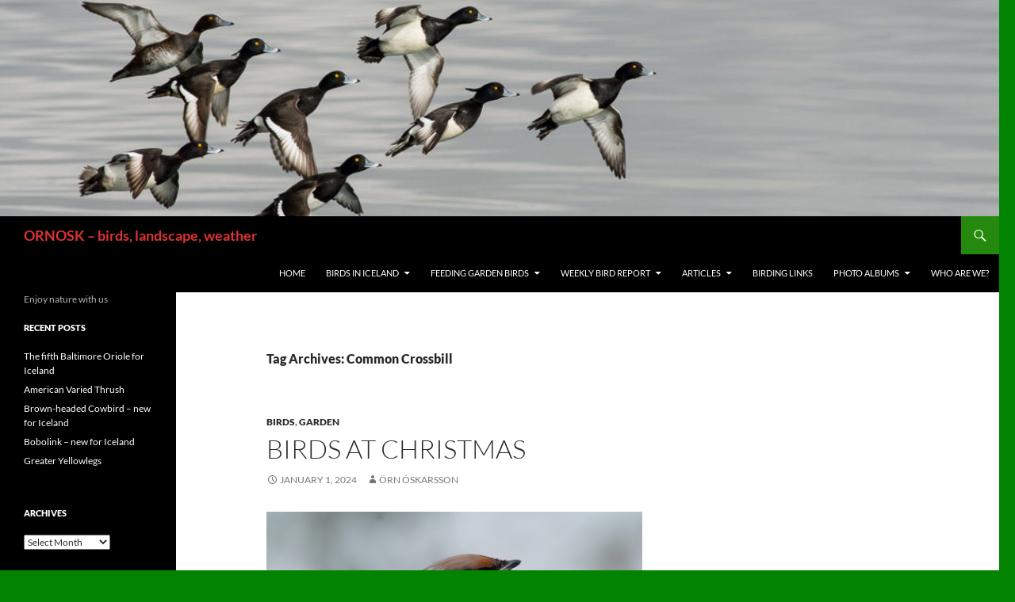

--- FILE ---
content_type: text/html; charset=UTF-8
request_url: https://ornosk.com/tag/common-crossbill/
body_size: 16932
content:
<!DOCTYPE html>
<html lang="en-US" prefix="og: http://ogp.me/ns# fb: http://ogp.me/ns/fb#">
<head>
	<meta charset="UTF-8">
	<meta name="viewport" content="width=device-width, initial-scale=1.0">
	<title>Common Crossbill | ORNOSK – birds, landscape, weather</title>
	<link rel="profile" href="https://gmpg.org/xfn/11">
	<link rel="pingback" href="https://ornosk.com/xmlrpc.php">
	<meta name='robots' content='max-image-preview:large' />
<link rel='dns-prefetch' href='//static.addtoany.com' />
<link rel="alternate" type="application/rss+xml" title="ORNOSK – birds, landscape, weather &raquo; Feed" href="https://ornosk.com/feed/" />
<link rel="alternate" type="application/rss+xml" title="ORNOSK – birds, landscape, weather &raquo; Comments Feed" href="https://ornosk.com/comments/feed/" />
<link rel="alternate" type="application/rss+xml" title="ORNOSK – birds, landscape, weather &raquo; Common Crossbill Tag Feed" href="https://ornosk.com/tag/common-crossbill/feed/" />
<style id='wp-img-auto-sizes-contain-inline-css'>
img:is([sizes=auto i],[sizes^="auto," i]){contain-intrinsic-size:3000px 1500px}
/*# sourceURL=wp-img-auto-sizes-contain-inline-css */
</style>
<link rel='stylesheet' id='twb-open-sans-css' href='https://fonts.googleapis.com/css?family=Open+Sans%3A300%2C400%2C500%2C600%2C700%2C800&#038;display=swap&#038;ver=6.9' media='all' />
<link rel='stylesheet' id='twbbwg-global-css' href='https://ornosk.com/wp-content/plugins/photo-gallery/booster/assets/css/global.css?ver=1.0.0' media='all' />
<style id='wp-emoji-styles-inline-css'>

	img.wp-smiley, img.emoji {
		display: inline !important;
		border: none !important;
		box-shadow: none !important;
		height: 1em !important;
		width: 1em !important;
		margin: 0 0.07em !important;
		vertical-align: -0.1em !important;
		background: none !important;
		padding: 0 !important;
	}
/*# sourceURL=wp-emoji-styles-inline-css */
</style>
<style id='wp-block-library-inline-css'>
:root{--wp-block-synced-color:#7a00df;--wp-block-synced-color--rgb:122,0,223;--wp-bound-block-color:var(--wp-block-synced-color);--wp-editor-canvas-background:#ddd;--wp-admin-theme-color:#007cba;--wp-admin-theme-color--rgb:0,124,186;--wp-admin-theme-color-darker-10:#006ba1;--wp-admin-theme-color-darker-10--rgb:0,107,160.5;--wp-admin-theme-color-darker-20:#005a87;--wp-admin-theme-color-darker-20--rgb:0,90,135;--wp-admin-border-width-focus:2px}@media (min-resolution:192dpi){:root{--wp-admin-border-width-focus:1.5px}}.wp-element-button{cursor:pointer}:root .has-very-light-gray-background-color{background-color:#eee}:root .has-very-dark-gray-background-color{background-color:#313131}:root .has-very-light-gray-color{color:#eee}:root .has-very-dark-gray-color{color:#313131}:root .has-vivid-green-cyan-to-vivid-cyan-blue-gradient-background{background:linear-gradient(135deg,#00d084,#0693e3)}:root .has-purple-crush-gradient-background{background:linear-gradient(135deg,#34e2e4,#4721fb 50%,#ab1dfe)}:root .has-hazy-dawn-gradient-background{background:linear-gradient(135deg,#faaca8,#dad0ec)}:root .has-subdued-olive-gradient-background{background:linear-gradient(135deg,#fafae1,#67a671)}:root .has-atomic-cream-gradient-background{background:linear-gradient(135deg,#fdd79a,#004a59)}:root .has-nightshade-gradient-background{background:linear-gradient(135deg,#330968,#31cdcf)}:root .has-midnight-gradient-background{background:linear-gradient(135deg,#020381,#2874fc)}:root{--wp--preset--font-size--normal:16px;--wp--preset--font-size--huge:42px}.has-regular-font-size{font-size:1em}.has-larger-font-size{font-size:2.625em}.has-normal-font-size{font-size:var(--wp--preset--font-size--normal)}.has-huge-font-size{font-size:var(--wp--preset--font-size--huge)}.has-text-align-center{text-align:center}.has-text-align-left{text-align:left}.has-text-align-right{text-align:right}.has-fit-text{white-space:nowrap!important}#end-resizable-editor-section{display:none}.aligncenter{clear:both}.items-justified-left{justify-content:flex-start}.items-justified-center{justify-content:center}.items-justified-right{justify-content:flex-end}.items-justified-space-between{justify-content:space-between}.screen-reader-text{border:0;clip-path:inset(50%);height:1px;margin:-1px;overflow:hidden;padding:0;position:absolute;width:1px;word-wrap:normal!important}.screen-reader-text:focus{background-color:#ddd;clip-path:none;color:#444;display:block;font-size:1em;height:auto;left:5px;line-height:normal;padding:15px 23px 14px;text-decoration:none;top:5px;width:auto;z-index:100000}html :where(.has-border-color){border-style:solid}html :where([style*=border-top-color]){border-top-style:solid}html :where([style*=border-right-color]){border-right-style:solid}html :where([style*=border-bottom-color]){border-bottom-style:solid}html :where([style*=border-left-color]){border-left-style:solid}html :where([style*=border-width]){border-style:solid}html :where([style*=border-top-width]){border-top-style:solid}html :where([style*=border-right-width]){border-right-style:solid}html :where([style*=border-bottom-width]){border-bottom-style:solid}html :where([style*=border-left-width]){border-left-style:solid}html :where(img[class*=wp-image-]){height:auto;max-width:100%}:where(figure){margin:0 0 1em}html :where(.is-position-sticky){--wp-admin--admin-bar--position-offset:var(--wp-admin--admin-bar--height,0px)}@media screen and (max-width:600px){html :where(.is-position-sticky){--wp-admin--admin-bar--position-offset:0px}}

/*# sourceURL=wp-block-library-inline-css */
</style><style id='global-styles-inline-css'>
:root{--wp--preset--aspect-ratio--square: 1;--wp--preset--aspect-ratio--4-3: 4/3;--wp--preset--aspect-ratio--3-4: 3/4;--wp--preset--aspect-ratio--3-2: 3/2;--wp--preset--aspect-ratio--2-3: 2/3;--wp--preset--aspect-ratio--16-9: 16/9;--wp--preset--aspect-ratio--9-16: 9/16;--wp--preset--color--black: #000;--wp--preset--color--cyan-bluish-gray: #abb8c3;--wp--preset--color--white: #fff;--wp--preset--color--pale-pink: #f78da7;--wp--preset--color--vivid-red: #cf2e2e;--wp--preset--color--luminous-vivid-orange: #ff6900;--wp--preset--color--luminous-vivid-amber: #fcb900;--wp--preset--color--light-green-cyan: #7bdcb5;--wp--preset--color--vivid-green-cyan: #00d084;--wp--preset--color--pale-cyan-blue: #8ed1fc;--wp--preset--color--vivid-cyan-blue: #0693e3;--wp--preset--color--vivid-purple: #9b51e0;--wp--preset--color--green: #24890d;--wp--preset--color--dark-gray: #2b2b2b;--wp--preset--color--medium-gray: #767676;--wp--preset--color--light-gray: #f5f5f5;--wp--preset--gradient--vivid-cyan-blue-to-vivid-purple: linear-gradient(135deg,rgb(6,147,227) 0%,rgb(155,81,224) 100%);--wp--preset--gradient--light-green-cyan-to-vivid-green-cyan: linear-gradient(135deg,rgb(122,220,180) 0%,rgb(0,208,130) 100%);--wp--preset--gradient--luminous-vivid-amber-to-luminous-vivid-orange: linear-gradient(135deg,rgb(252,185,0) 0%,rgb(255,105,0) 100%);--wp--preset--gradient--luminous-vivid-orange-to-vivid-red: linear-gradient(135deg,rgb(255,105,0) 0%,rgb(207,46,46) 100%);--wp--preset--gradient--very-light-gray-to-cyan-bluish-gray: linear-gradient(135deg,rgb(238,238,238) 0%,rgb(169,184,195) 100%);--wp--preset--gradient--cool-to-warm-spectrum: linear-gradient(135deg,rgb(74,234,220) 0%,rgb(151,120,209) 20%,rgb(207,42,186) 40%,rgb(238,44,130) 60%,rgb(251,105,98) 80%,rgb(254,248,76) 100%);--wp--preset--gradient--blush-light-purple: linear-gradient(135deg,rgb(255,206,236) 0%,rgb(152,150,240) 100%);--wp--preset--gradient--blush-bordeaux: linear-gradient(135deg,rgb(254,205,165) 0%,rgb(254,45,45) 50%,rgb(107,0,62) 100%);--wp--preset--gradient--luminous-dusk: linear-gradient(135deg,rgb(255,203,112) 0%,rgb(199,81,192) 50%,rgb(65,88,208) 100%);--wp--preset--gradient--pale-ocean: linear-gradient(135deg,rgb(255,245,203) 0%,rgb(182,227,212) 50%,rgb(51,167,181) 100%);--wp--preset--gradient--electric-grass: linear-gradient(135deg,rgb(202,248,128) 0%,rgb(113,206,126) 100%);--wp--preset--gradient--midnight: linear-gradient(135deg,rgb(2,3,129) 0%,rgb(40,116,252) 100%);--wp--preset--font-size--small: 13px;--wp--preset--font-size--medium: 20px;--wp--preset--font-size--large: 36px;--wp--preset--font-size--x-large: 42px;--wp--preset--spacing--20: 0.44rem;--wp--preset--spacing--30: 0.67rem;--wp--preset--spacing--40: 1rem;--wp--preset--spacing--50: 1.5rem;--wp--preset--spacing--60: 2.25rem;--wp--preset--spacing--70: 3.38rem;--wp--preset--spacing--80: 5.06rem;--wp--preset--shadow--natural: 6px 6px 9px rgba(0, 0, 0, 0.2);--wp--preset--shadow--deep: 12px 12px 50px rgba(0, 0, 0, 0.4);--wp--preset--shadow--sharp: 6px 6px 0px rgba(0, 0, 0, 0.2);--wp--preset--shadow--outlined: 6px 6px 0px -3px rgb(255, 255, 255), 6px 6px rgb(0, 0, 0);--wp--preset--shadow--crisp: 6px 6px 0px rgb(0, 0, 0);}:where(.is-layout-flex){gap: 0.5em;}:where(.is-layout-grid){gap: 0.5em;}body .is-layout-flex{display: flex;}.is-layout-flex{flex-wrap: wrap;align-items: center;}.is-layout-flex > :is(*, div){margin: 0;}body .is-layout-grid{display: grid;}.is-layout-grid > :is(*, div){margin: 0;}:where(.wp-block-columns.is-layout-flex){gap: 2em;}:where(.wp-block-columns.is-layout-grid){gap: 2em;}:where(.wp-block-post-template.is-layout-flex){gap: 1.25em;}:where(.wp-block-post-template.is-layout-grid){gap: 1.25em;}.has-black-color{color: var(--wp--preset--color--black) !important;}.has-cyan-bluish-gray-color{color: var(--wp--preset--color--cyan-bluish-gray) !important;}.has-white-color{color: var(--wp--preset--color--white) !important;}.has-pale-pink-color{color: var(--wp--preset--color--pale-pink) !important;}.has-vivid-red-color{color: var(--wp--preset--color--vivid-red) !important;}.has-luminous-vivid-orange-color{color: var(--wp--preset--color--luminous-vivid-orange) !important;}.has-luminous-vivid-amber-color{color: var(--wp--preset--color--luminous-vivid-amber) !important;}.has-light-green-cyan-color{color: var(--wp--preset--color--light-green-cyan) !important;}.has-vivid-green-cyan-color{color: var(--wp--preset--color--vivid-green-cyan) !important;}.has-pale-cyan-blue-color{color: var(--wp--preset--color--pale-cyan-blue) !important;}.has-vivid-cyan-blue-color{color: var(--wp--preset--color--vivid-cyan-blue) !important;}.has-vivid-purple-color{color: var(--wp--preset--color--vivid-purple) !important;}.has-black-background-color{background-color: var(--wp--preset--color--black) !important;}.has-cyan-bluish-gray-background-color{background-color: var(--wp--preset--color--cyan-bluish-gray) !important;}.has-white-background-color{background-color: var(--wp--preset--color--white) !important;}.has-pale-pink-background-color{background-color: var(--wp--preset--color--pale-pink) !important;}.has-vivid-red-background-color{background-color: var(--wp--preset--color--vivid-red) !important;}.has-luminous-vivid-orange-background-color{background-color: var(--wp--preset--color--luminous-vivid-orange) !important;}.has-luminous-vivid-amber-background-color{background-color: var(--wp--preset--color--luminous-vivid-amber) !important;}.has-light-green-cyan-background-color{background-color: var(--wp--preset--color--light-green-cyan) !important;}.has-vivid-green-cyan-background-color{background-color: var(--wp--preset--color--vivid-green-cyan) !important;}.has-pale-cyan-blue-background-color{background-color: var(--wp--preset--color--pale-cyan-blue) !important;}.has-vivid-cyan-blue-background-color{background-color: var(--wp--preset--color--vivid-cyan-blue) !important;}.has-vivid-purple-background-color{background-color: var(--wp--preset--color--vivid-purple) !important;}.has-black-border-color{border-color: var(--wp--preset--color--black) !important;}.has-cyan-bluish-gray-border-color{border-color: var(--wp--preset--color--cyan-bluish-gray) !important;}.has-white-border-color{border-color: var(--wp--preset--color--white) !important;}.has-pale-pink-border-color{border-color: var(--wp--preset--color--pale-pink) !important;}.has-vivid-red-border-color{border-color: var(--wp--preset--color--vivid-red) !important;}.has-luminous-vivid-orange-border-color{border-color: var(--wp--preset--color--luminous-vivid-orange) !important;}.has-luminous-vivid-amber-border-color{border-color: var(--wp--preset--color--luminous-vivid-amber) !important;}.has-light-green-cyan-border-color{border-color: var(--wp--preset--color--light-green-cyan) !important;}.has-vivid-green-cyan-border-color{border-color: var(--wp--preset--color--vivid-green-cyan) !important;}.has-pale-cyan-blue-border-color{border-color: var(--wp--preset--color--pale-cyan-blue) !important;}.has-vivid-cyan-blue-border-color{border-color: var(--wp--preset--color--vivid-cyan-blue) !important;}.has-vivid-purple-border-color{border-color: var(--wp--preset--color--vivid-purple) !important;}.has-vivid-cyan-blue-to-vivid-purple-gradient-background{background: var(--wp--preset--gradient--vivid-cyan-blue-to-vivid-purple) !important;}.has-light-green-cyan-to-vivid-green-cyan-gradient-background{background: var(--wp--preset--gradient--light-green-cyan-to-vivid-green-cyan) !important;}.has-luminous-vivid-amber-to-luminous-vivid-orange-gradient-background{background: var(--wp--preset--gradient--luminous-vivid-amber-to-luminous-vivid-orange) !important;}.has-luminous-vivid-orange-to-vivid-red-gradient-background{background: var(--wp--preset--gradient--luminous-vivid-orange-to-vivid-red) !important;}.has-very-light-gray-to-cyan-bluish-gray-gradient-background{background: var(--wp--preset--gradient--very-light-gray-to-cyan-bluish-gray) !important;}.has-cool-to-warm-spectrum-gradient-background{background: var(--wp--preset--gradient--cool-to-warm-spectrum) !important;}.has-blush-light-purple-gradient-background{background: var(--wp--preset--gradient--blush-light-purple) !important;}.has-blush-bordeaux-gradient-background{background: var(--wp--preset--gradient--blush-bordeaux) !important;}.has-luminous-dusk-gradient-background{background: var(--wp--preset--gradient--luminous-dusk) !important;}.has-pale-ocean-gradient-background{background: var(--wp--preset--gradient--pale-ocean) !important;}.has-electric-grass-gradient-background{background: var(--wp--preset--gradient--electric-grass) !important;}.has-midnight-gradient-background{background: var(--wp--preset--gradient--midnight) !important;}.has-small-font-size{font-size: var(--wp--preset--font-size--small) !important;}.has-medium-font-size{font-size: var(--wp--preset--font-size--medium) !important;}.has-large-font-size{font-size: var(--wp--preset--font-size--large) !important;}.has-x-large-font-size{font-size: var(--wp--preset--font-size--x-large) !important;}
/*# sourceURL=global-styles-inline-css */
</style>

<style id='classic-theme-styles-inline-css'>
/*! This file is auto-generated */
.wp-block-button__link{color:#fff;background-color:#32373c;border-radius:9999px;box-shadow:none;text-decoration:none;padding:calc(.667em + 2px) calc(1.333em + 2px);font-size:1.125em}.wp-block-file__button{background:#32373c;color:#fff;text-decoration:none}
/*# sourceURL=/wp-includes/css/classic-themes.min.css */
</style>
<link rel='stylesheet' id='bwg_fonts-css' href='https://ornosk.com/wp-content/plugins/photo-gallery/css/bwg-fonts/fonts.css?ver=0.0.1' media='all' />
<link rel='stylesheet' id='sumoselect-css' href='https://ornosk.com/wp-content/plugins/photo-gallery/css/sumoselect.min.css?ver=3.4.6' media='all' />
<link rel='stylesheet' id='mCustomScrollbar-css' href='https://ornosk.com/wp-content/plugins/photo-gallery/css/jquery.mCustomScrollbar.min.css?ver=3.1.5' media='all' />
<link rel='stylesheet' id='bwg_frontend-css' href='https://ornosk.com/wp-content/plugins/photo-gallery/css/styles.min.css?ver=1.8.35' media='all' />
<link rel='stylesheet' id='twentyfourteen-lato-css' href='https://ornosk.com/wp-content/themes/twentyfourteen/fonts/font-lato.css?ver=20230328' media='all' />
<link rel='stylesheet' id='genericons-css' href='https://ornosk.com/wp-content/themes/twentyfourteen/genericons/genericons.css?ver=20251101' media='all' />
<link rel='stylesheet' id='twentyfourteen-style-css' href='https://ornosk.com/wp-content/themes/twentyfourteen/style.css?ver=20251202' media='all' />
<link rel='stylesheet' id='twentyfourteen-block-style-css' href='https://ornosk.com/wp-content/themes/twentyfourteen/css/blocks.css?ver=20250715' media='all' />
<link rel='stylesheet' id='addtoany-css' href='https://ornosk.com/wp-content/plugins/add-to-any/addtoany.min.css?ver=1.16' media='all' />
<script src="https://ornosk.com/wp-includes/js/jquery/jquery.min.js?ver=3.7.1" id="jquery-core-js"></script>
<script src="https://ornosk.com/wp-includes/js/jquery/jquery-migrate.min.js?ver=3.4.1" id="jquery-migrate-js"></script>
<script src="https://ornosk.com/wp-content/plugins/photo-gallery/booster/assets/js/circle-progress.js?ver=1.2.2" id="twbbwg-circle-js"></script>
<script id="twbbwg-global-js-extra">
var twb = {"nonce":"71aa9ce5d5","ajax_url":"https://ornosk.com/wp-admin/admin-ajax.php","plugin_url":"https://ornosk.com/wp-content/plugins/photo-gallery/booster","href":"https://ornosk.com/wp-admin/admin.php?page=twbbwg_photo-gallery"};
var twb = {"nonce":"71aa9ce5d5","ajax_url":"https://ornosk.com/wp-admin/admin-ajax.php","plugin_url":"https://ornosk.com/wp-content/plugins/photo-gallery/booster","href":"https://ornosk.com/wp-admin/admin.php?page=twbbwg_photo-gallery"};
//# sourceURL=twbbwg-global-js-extra
</script>
<script src="https://ornosk.com/wp-content/plugins/photo-gallery/booster/assets/js/global.js?ver=1.0.0" id="twbbwg-global-js"></script>
<script id="addtoany-core-js-before">
window.a2a_config=window.a2a_config||{};a2a_config.callbacks=[];a2a_config.overlays=[];a2a_config.templates={};

//# sourceURL=addtoany-core-js-before
</script>
<script defer src="https://static.addtoany.com/menu/page.js" id="addtoany-core-js"></script>
<script defer src="https://ornosk.com/wp-content/plugins/add-to-any/addtoany.min.js?ver=1.1" id="addtoany-jquery-js"></script>
<script src="https://ornosk.com/wp-content/plugins/photo-gallery/js/jquery.sumoselect.min.js?ver=3.4.6" id="sumoselect-js"></script>
<script src="https://ornosk.com/wp-content/plugins/photo-gallery/js/tocca.min.js?ver=2.0.9" id="bwg_mobile-js"></script>
<script src="https://ornosk.com/wp-content/plugins/photo-gallery/js/jquery.mCustomScrollbar.concat.min.js?ver=3.1.5" id="mCustomScrollbar-js"></script>
<script src="https://ornosk.com/wp-content/plugins/photo-gallery/js/jquery.fullscreen.min.js?ver=0.6.0" id="jquery-fullscreen-js"></script>
<script id="bwg_frontend-js-extra">
var bwg_objectsL10n = {"bwg_field_required":"field is required.","bwg_mail_validation":"This is not a valid email address.","bwg_search_result":"There are no images matching your search.","bwg_select_tag":"Select Tag","bwg_order_by":"Order By","bwg_search":"Search","bwg_show_ecommerce":"Show Ecommerce","bwg_hide_ecommerce":"Hide Ecommerce","bwg_show_comments":"Show Comments","bwg_hide_comments":"Hide Comments","bwg_restore":"Restore","bwg_maximize":"Maximize","bwg_fullscreen":"Fullscreen","bwg_exit_fullscreen":"Exit Fullscreen","bwg_search_tag":"SEARCH...","bwg_tag_no_match":"No tags found","bwg_all_tags_selected":"All tags selected","bwg_tags_selected":"tags selected","play":"Play","pause":"Pause","is_pro":"","bwg_play":"Play","bwg_pause":"Pause","bwg_hide_info":"Hide info","bwg_show_info":"Show info","bwg_hide_rating":"Hide rating","bwg_show_rating":"Show rating","ok":"Ok","cancel":"Cancel","select_all":"Select all","lazy_load":"0","lazy_loader":"https://ornosk.com/wp-content/plugins/photo-gallery/images/ajax_loader.png","front_ajax":"0","bwg_tag_see_all":"see all tags","bwg_tag_see_less":"see less tags"};
//# sourceURL=bwg_frontend-js-extra
</script>
<script src="https://ornosk.com/wp-content/plugins/photo-gallery/js/scripts.min.js?ver=1.8.35" id="bwg_frontend-js"></script>
<script src="https://ornosk.com/wp-content/themes/twentyfourteen/js/functions.js?ver=20250729" id="twentyfourteen-script-js" defer data-wp-strategy="defer"></script>
<link rel="https://api.w.org/" href="https://ornosk.com/wp-json/" /><link rel="alternate" title="JSON" type="application/json" href="https://ornosk.com/wp-json/wp/v2/tags/9" /><link rel="EditURI" type="application/rsd+xml" title="RSD" href="https://ornosk.com/xmlrpc.php?rsd" />
<meta name="generator" content="WordPress 6.9" />
		<style type="text/css" id="twentyfourteen-header-css">
				.site-title a {
			color: #dd3333;
		}
		</style>
		<style id="custom-background-css">
body.custom-background { background-color: #028400; }
</style>
	
<!-- START - Open Graph and Twitter Card Tags 3.3.7 -->
 <!-- Facebook Open Graph -->
  <meta property="og:locale" content="en_US"/>
  <meta property="og:site_name" content="ORNOSK – birds, landscape, weather"/>
  <meta property="og:title" content="Common Crossbill"/>
  <meta property="og:url" content="https://ornosk.com/tag/common-crossbill/"/>
  <meta property="og:type" content="article"/>
  <meta property="og:description" content="Enjoy nature with us"/>
  <meta property="article:publisher" content="https://www.facebook.com/ornosk"/>
 <!-- Google+ / Schema.org -->
 <!-- Twitter Cards -->
  <meta name="twitter:title" content="Common Crossbill"/>
  <meta name="twitter:url" content="https://ornosk.com/tag/common-crossbill/"/>
  <meta name="twitter:description" content="Enjoy nature with us"/>
  <meta name="twitter:card" content="summary_large_image"/>
 <!-- SEO -->
 <!-- Misc. tags -->
 <!-- is_tag -->
<!-- END - Open Graph and Twitter Card Tags 3.3.7 -->
	
</head>

<body class="archive tag tag-common-crossbill tag-9 custom-background wp-embed-responsive wp-theme-twentyfourteen group-blog header-image list-view">
<a class="screen-reader-text skip-link" href="#content">
	Skip to content</a>
<div id="page" class="hfeed site">
			<div id="site-header">
		<a href="https://ornosk.com/" rel="home" >
			<img src="https://ornosk.com/wp-content/uploads/2019/05/cropped-skufendur-4.jpg" width="1260" height="273" alt="ORNOSK – birds, landscape, weather" srcset="https://ornosk.com/wp-content/uploads/2019/05/cropped-skufendur-4.jpg 1260w, https://ornosk.com/wp-content/uploads/2019/05/cropped-skufendur-4-300x65.jpg 300w, https://ornosk.com/wp-content/uploads/2019/05/cropped-skufendur-4-768x166.jpg 768w, https://ornosk.com/wp-content/uploads/2019/05/cropped-skufendur-4-1024x222.jpg 1024w" sizes="(max-width: 1260px) 100vw, 1260px" decoding="async" fetchpriority="high" />		</a>
	</div>
	
	<header id="masthead" class="site-header">
		<div class="header-main">
							<h1 class="site-title"><a href="https://ornosk.com/" rel="home" >ORNOSK – birds, landscape, weather</a></h1>
			
			<div class="search-toggle">
				<a href="#search-container" class="screen-reader-text" aria-expanded="false" aria-controls="search-container">
					Search				</a>
			</div>

			<nav id="primary-navigation" class="site-navigation primary-navigation">
				<button class="menu-toggle">Primary Menu</button>
				<div class="menu-topmenu-container"><ul id="primary-menu" class="nav-menu"><li id="menu-item-3708" class="menu-item menu-item-type-custom menu-item-object-custom menu-item-home menu-item-3708"><a href="https://ornosk.com/">Home</a></li>
<li id="menu-item-3709" class="menu-item menu-item-type-post_type menu-item-object-page menu-item-has-children menu-item-3709"><a href="https://ornosk.com/icelandic-birds/">Birds in Iceland</a>
<ul class="sub-menu">
	<li id="menu-item-3710" class="menu-item menu-item-type-post_type menu-item-object-page menu-item-3710"><a href="https://ornosk.com/icelandic-birds/landbirds-non-passerine/">Landbirds, non-passerine</a></li>
	<li id="menu-item-3711" class="menu-item menu-item-type-post_type menu-item-object-page menu-item-3711"><a href="https://ornosk.com/icelandic-birds/passerines/">Passerines</a></li>
	<li id="menu-item-3712" class="menu-item menu-item-type-post_type menu-item-object-page menu-item-3712"><a href="https://ornosk.com/icelandic-birds/gulls/">Gulls</a></li>
	<li id="menu-item-3714" class="menu-item menu-item-type-post_type menu-item-object-page menu-item-3714"><a href="https://ornosk.com/icelandic-birds/seabirds/">Seabirds</a></li>
	<li id="menu-item-3715" class="menu-item menu-item-type-post_type menu-item-object-page menu-item-3715"><a href="https://ornosk.com/icelandic-birds/waterbirds/">Waterbirds</a></li>
	<li id="menu-item-3713" class="menu-item menu-item-type-post_type menu-item-object-page menu-item-3713"><a href="https://ornosk.com/icelandic-birds/waders/">Waders</a></li>
</ul>
</li>
<li id="menu-item-3716" class="menu-item menu-item-type-post_type menu-item-object-page menu-item-has-children menu-item-3716"><a href="https://ornosk.com/feeding-garden-birds/">Feeding Garden Birds</a>
<ul class="sub-menu">
	<li id="menu-item-3717" class="menu-item menu-item-type-post_type menu-item-object-page menu-item-3717"><a href="https://ornosk.com/feeding-garden-birds/garden-birds/">Garden Birds</a></li>
	<li id="menu-item-3718" class="menu-item menu-item-type-post_type menu-item-object-page menu-item-3718"><a href="https://ornosk.com/feeding-garden-birds/the-bird-garden/">The Bird Garden</a></li>
	<li id="menu-item-3719" class="menu-item menu-item-type-post_type menu-item-object-page menu-item-3719"><a href="https://ornosk.com/feeding-garden-birds/feeding/">What to serve</a></li>
</ul>
</li>
<li id="menu-item-3720" class="menu-item menu-item-type-post_type menu-item-object-page menu-item-has-children menu-item-3720"><a href="https://ornosk.com/weekly-bird-report/">Weekly Bird Report</a>
<ul class="sub-menu">
	<li id="menu-item-7599" class="menu-item menu-item-type-post_type menu-item-object-page menu-item-7599"><a href="https://ornosk.com/weekly-bird-report/weekly-bird-report-2021/">Weekly Bird Report 2021</a></li>
	<li id="menu-item-7254" class="menu-item menu-item-type-post_type menu-item-object-page menu-item-7254"><a href="https://ornosk.com/weekly-bird-report-2020/">Weekly Bird Report 2020</a></li>
	<li id="menu-item-6578" class="menu-item menu-item-type-post_type menu-item-object-page menu-item-6578"><a href="https://ornosk.com/weekly-bird-report/weekly-bird-report-2019/">Weekly Bird Report 2019</a></li>
	<li id="menu-item-5918" class="menu-item menu-item-type-post_type menu-item-object-page menu-item-5918"><a href="https://ornosk.com/weekly-bird-report-2018/">Weekly Bird Report 2018</a></li>
	<li id="menu-item-4867" class="menu-item menu-item-type-post_type menu-item-object-page menu-item-4867"><a href="https://ornosk.com/weekly-bird-report/weekly-bird-report-2017/">Weekly Bird Report 2017</a></li>
	<li id="menu-item-3806" class="menu-item menu-item-type-post_type menu-item-object-page menu-item-3806"><a href="https://ornosk.com/weekly-bird-report/weekly-bird-report-2016/">Weekly Bird Report 2016</a></li>
	<li id="menu-item-3722" class="menu-item menu-item-type-post_type menu-item-object-page menu-item-3722"><a href="https://ornosk.com/weekly-bird-report/weekly-bird-report-2015/">Weekly bird report 2015</a></li>
	<li id="menu-item-3721" class="menu-item menu-item-type-post_type menu-item-object-page menu-item-3721"><a href="https://ornosk.com/weekly-bird-report/weekly-bird-report-2014/">Weekly bird report 2014</a></li>
</ul>
</li>
<li id="menu-item-3723" class="menu-item menu-item-type-post_type menu-item-object-page menu-item-has-children menu-item-3723"><a href="https://ornosk.com/articles-2/">Articles</a>
<ul class="sub-menu">
	<li id="menu-item-3724" class="menu-item menu-item-type-post_type menu-item-object-page menu-item-3724"><a href="https://ornosk.com/articles-2/black-tailed-godwit-limosa-limosa-recovery-stories/">Black-Tailed Godwit – recovery stories</a></li>
	<li id="menu-item-3725" class="menu-item menu-item-type-post_type menu-item-object-page menu-item-3725"><a href="https://ornosk.com/articles-2/white-redpoll/">White Redpoll</a></li>
</ul>
</li>
<li id="menu-item-3726" class="menu-item menu-item-type-post_type menu-item-object-page menu-item-3726"><a href="https://ornosk.com/birding-links/">Birding links</a></li>
<li id="menu-item-3727" class="menu-item menu-item-type-post_type menu-item-object-page menu-item-has-children menu-item-3727"><a href="https://ornosk.com/photo-albums/">Photo Albums</a>
<ul class="sub-menu">
	<li id="menu-item-3728" class="menu-item menu-item-type-post_type menu-item-object-page menu-item-3728"><a href="https://ornosk.com/photo-albums/common-crossbills/">Common Crossbills</a></li>
	<li id="menu-item-3729" class="menu-item menu-item-type-post_type menu-item-object-page menu-item-3729"><a href="https://ornosk.com/photo-albums/northern-lights/">Northern Lights</a></li>
	<li id="menu-item-3730" class="menu-item menu-item-type-post_type menu-item-object-page menu-item-3730"><a href="https://ornosk.com/photo-albums/veidivotn-fishing-lakes/">Veiðivötn – Fishing Lakes</a></li>
	<li id="menu-item-3731" class="menu-item menu-item-type-post_type menu-item-object-page menu-item-3731"><a href="https://ornosk.com/photo-albums/winter/">Winter</a></li>
	<li id="menu-item-3732" class="menu-item menu-item-type-post_type menu-item-object-page menu-item-3732"><a href="https://ornosk.com/photo-albums/redpolls/">Redpolls</a></li>
</ul>
</li>
<li id="menu-item-3733" class="menu-item menu-item-type-post_type menu-item-object-page menu-item-3733"><a href="https://ornosk.com/sample-page/">Who are we?</a></li>
</ul></div>			</nav>
		</div>

		<div id="search-container" class="search-box-wrapper hide">
			<div class="search-box">
				<form role="search" method="get" class="search-form" action="https://ornosk.com/">
				<label>
					<span class="screen-reader-text">Search for:</span>
					<input type="search" class="search-field" placeholder="Search &hellip;" value="" name="s" />
				</label>
				<input type="submit" class="search-submit" value="Search" />
			</form>			</div>
		</div>
	</header><!-- #masthead -->

	<div id="main" class="site-main">

	<section id="primary" class="content-area">
		<div id="content" class="site-content" role="main">

			
			<header class="archive-header">
				<h1 class="archive-title">
				Tag Archives: Common Crossbill				</h1>

							</header><!-- .archive-header -->

				
<article id="post-8197" class="post-8197 post type-post status-publish format-standard hentry category-birds-2 category-garden-2 tag-bohemian-waxwing tag-common-crossbill tag-fieldfare tag-redpoll tag-rock-dove">
	
	<header class="entry-header">
				<div class="entry-meta">
			<span class="cat-links"><a href="https://ornosk.com/category/birds-2/" rel="category tag">Birds</a>, <a href="https://ornosk.com/category/garden-2/" rel="category tag">Garden</a></span>
		</div>
			<h1 class="entry-title"><a href="https://ornosk.com/2024/01/01/birds-at-christmas/" rel="bookmark">Birds at Christmas</a></h1>
		<div class="entry-meta">
			<span class="entry-date"><a href="https://ornosk.com/2024/01/01/birds-at-christmas/" rel="bookmark"><time class="entry-date" datetime="2024-01-01T14:58:24+00:00">January 1, 2024</time></a></span> <span class="byline"><span class="author vcard"><a class="url fn n" href="https://ornosk.com/author/ornosk/" rel="author">Örn Óskarsson</a></span></span>		</div><!-- .entry-meta -->
	</header><!-- .entry-header -->

		<div class="entry-content">
		<figure id="attachment_8193" aria-describedby="caption-attachment-8193" style="width: 1000px" class="wp-caption alignnone"><a href="https://ornosk.com/wp-content/uploads/2023/12/silkitoppa26.12.23.jpg"><img decoding="async" class="wp-image-8193 size-full" src="https://ornosk.com/wp-content/uploads/2023/12/silkitoppa26.12.23.jpg" alt="" width="1000" height="815" srcset="https://ornosk.com/wp-content/uploads/2023/12/silkitoppa26.12.23.jpg 1000w, https://ornosk.com/wp-content/uploads/2023/12/silkitoppa26.12.23-300x245.jpg 300w, https://ornosk.com/wp-content/uploads/2023/12/silkitoppa26.12.23-768x626.jpg 768w" sizes="(max-width: 1000px) 100vw, 1000px" /></a><figcaption id="caption-attachment-8193" class="wp-caption-text">Silkitoppa &#8211; Bohemian Waxwing &#8211; Bombycilla garrulus</figcaption></figure>
<p>The garden has been teeming with birds this Christmas. Some very rare visitors that we don&#8217;t see every year. Keeping them fed has been one of the Christmas chores and a happy one.</p>
<p>Three Bohemian Waxwings have decorated the garden with their stay. Their beautiful colours are hard to match.</p>
<figure id="attachment_8196" aria-describedby="caption-attachment-8196" style="width: 1000px" class="wp-caption alignnone"><a href="https://ornosk.com/wp-content/uploads/2023/12/audnutittlingar26.12.23.jpg"><img decoding="async" class="wp-image-8196 size-full" src="https://ornosk.com/wp-content/uploads/2023/12/audnutittlingar26.12.23.jpg" alt="" width="1000" height="554" srcset="https://ornosk.com/wp-content/uploads/2023/12/audnutittlingar26.12.23.jpg 1000w, https://ornosk.com/wp-content/uploads/2023/12/audnutittlingar26.12.23-300x166.jpg 300w, https://ornosk.com/wp-content/uploads/2023/12/audnutittlingar26.12.23-768x425.jpg 768w, https://ornosk.com/wp-content/uploads/2023/12/audnutittlingar26.12.23-672x372.jpg 672w" sizes="(max-width: 1000px) 100vw, 1000px" /></a><figcaption id="caption-attachment-8196" class="wp-caption-text">Auðnutittlingur &#8211; Redpoll &#8211; Carduelis flammea</figcaption></figure>
<p>Redpolls stay with us most of the year and in winter they are never far away. There have been at least 20 &#8211; 25 every day.</p>
<figure id="attachment_8194" aria-describedby="caption-attachment-8194" style="width: 1000px" class="wp-caption alignnone"><a href="https://ornosk.com/wp-content/uploads/2023/12/gratrostur26.12.23.jpg"><img loading="lazy" decoding="async" class="wp-image-8194 size-full" src="https://ornosk.com/wp-content/uploads/2023/12/gratrostur26.12.23.jpg" alt="" width="1000" height="716" srcset="https://ornosk.com/wp-content/uploads/2023/12/gratrostur26.12.23.jpg 1000w, https://ornosk.com/wp-content/uploads/2023/12/gratrostur26.12.23-300x215.jpg 300w, https://ornosk.com/wp-content/uploads/2023/12/gratrostur26.12.23-768x550.jpg 768w" sizes="auto, (max-width: 1000px) 100vw, 1000px" /></a><figcaption id="caption-attachment-8194" class="wp-caption-text">Gráþröstur &#8211; Fieldfare &#8211; Turdus pilaris</figcaption></figure>
<p>Fieldfares very seldom grant us the favour of a visit at Christmas. Now we have had four of them most days. They are quite dominating and find it hard to share food with the others.</p>
<figure id="attachment_8188" aria-describedby="caption-attachment-8188" style="width: 1000px" class="wp-caption alignnone"><a href="https://ornosk.com/wp-content/uploads/2023/12/krossnefur26.12.23.jpg"><img loading="lazy" decoding="async" class="wp-image-8188 size-full" src="https://ornosk.com/wp-content/uploads/2023/12/krossnefur26.12.23.jpg" alt="" width="1000" height="822" srcset="https://ornosk.com/wp-content/uploads/2023/12/krossnefur26.12.23.jpg 1000w, https://ornosk.com/wp-content/uploads/2023/12/krossnefur26.12.23-300x247.jpg 300w, https://ornosk.com/wp-content/uploads/2023/12/krossnefur26.12.23-768x631.jpg 768w" sizes="auto, (max-width: 1000px) 100vw, 1000px" /></a><figcaption id="caption-attachment-8188" class="wp-caption-text">Krossnefur &#8211; Common Crossbill / Red Crossbill &#8211; Loxia curvirostra</figcaption></figure>
<p>The Crossbills are peaceful birds and their lovely colours make them stand out now when everything is covered in snow. Five of them have come here to feed daily and mingle with the other visitors.</p>
<figure id="attachment_8195" aria-describedby="caption-attachment-8195" style="width: 1000px" class="wp-caption alignnone"><a href="https://ornosk.com/wp-content/uploads/2023/12/bjargdufa26.12.23.jpg"><img loading="lazy" decoding="async" class="wp-image-8195 size-full" src="https://ornosk.com/wp-content/uploads/2023/12/bjargdufa26.12.23.jpg" alt="" width="1000" height="798" srcset="https://ornosk.com/wp-content/uploads/2023/12/bjargdufa26.12.23.jpg 1000w, https://ornosk.com/wp-content/uploads/2023/12/bjargdufa26.12.23-300x239.jpg 300w, https://ornosk.com/wp-content/uploads/2023/12/bjargdufa26.12.23-768x613.jpg 768w" sizes="auto, (max-width: 1000px) 100vw, 1000px" /></a><figcaption id="caption-attachment-8195" class="wp-caption-text">Bjargdúfa &#8211; Rock dove &#8211; Columba livia</figcaption></figure>
<p>Now Rock Doves are becoming more and more common here in the garden and they make good use of the sunflower seeds that we put out. They are here in the dozens and we are sad to admit that we sometimes wish they would go somewhere else once in a while.</p>
<p>Other birds in the garden are Redwings, Blackbirds, Snow Buntings, Starlings and one very Christmassy Robin.</p>
<div class="addtoany_share_save_container addtoany_content addtoany_content_bottom"><div class="a2a_kit a2a_kit_size_22 addtoany_list" data-a2a-url="https://ornosk.com/2024/01/01/birds-at-christmas/" data-a2a-title="Birds at Christmas"><a class="a2a_button_facebook" href="https://www.addtoany.com/add_to/facebook?linkurl=https%3A%2F%2Fornosk.com%2F2024%2F01%2F01%2Fbirds-at-christmas%2F&amp;linkname=Birds%20at%20Christmas" title="Facebook" rel="nofollow noopener" target="_blank"></a><a class="a2a_button_facebook_like addtoany_special_service" data-layout="button" data-href="https://ornosk.com/2024/01/01/birds-at-christmas/"></a><a class="a2a_dd addtoany_no_icon addtoany_share_save addtoany_share" href="https://www.addtoany.com/share">Share</a></div></div>	</div><!-- .entry-content -->
	
	<footer class="entry-meta"><span class="tag-links"><a href="https://ornosk.com/tag/bohemian-waxwing/" rel="tag">Bohemian Waxwing</a><a href="https://ornosk.com/tag/common-crossbill/" rel="tag">Common Crossbill</a><a href="https://ornosk.com/tag/fieldfare/" rel="tag">Fieldfare</a><a href="https://ornosk.com/tag/redpoll/" rel="tag">Redpoll</a><a href="https://ornosk.com/tag/rock-dove/" rel="tag">Rock Dove</a></span></footer></article><!-- #post-8197 -->

<article id="post-7767" class="post-7767 post type-post status-publish format-standard hentry category-birds-2 tag-common-crossbill tag-krossnefur tag-loxia-curvirostra tag-red-crossbill">
	
	<header class="entry-header">
				<div class="entry-meta">
			<span class="cat-links"><a href="https://ornosk.com/category/birds-2/" rel="category tag">Birds</a></span>
		</div>
			<h1 class="entry-title"><a href="https://ornosk.com/2021/11/26/colourful-crossbills-brighten-up-the-day/" rel="bookmark">Colourful Crossbills brighten up the day</a></h1>
		<div class="entry-meta">
			<span class="entry-date"><a href="https://ornosk.com/2021/11/26/colourful-crossbills-brighten-up-the-day/" rel="bookmark"><time class="entry-date" datetime="2021-11-26T10:27:10+00:00">November 26, 2021</time></a></span> <span class="byline"><span class="author vcard"><a class="url fn n" href="https://ornosk.com/author/ornosk/" rel="author">Örn Óskarsson</a></span></span>		</div><!-- .entry-meta -->
	</header><!-- .entry-header -->

		<div class="entry-content">
		<figure id="attachment_7766" aria-describedby="caption-attachment-7766" style="width: 900px" class="wp-caption alignnone"><a href="https://ornosk.com/wp-content/uploads/2021/11/krossnefur.jpg"><img loading="lazy" decoding="async" class="wp-image-7766 size-full" src="https://ornosk.com/wp-content/uploads/2021/11/krossnefur.jpg" alt="" width="900" height="722" srcset="https://ornosk.com/wp-content/uploads/2021/11/krossnefur.jpg 900w, https://ornosk.com/wp-content/uploads/2021/11/krossnefur-300x241.jpg 300w, https://ornosk.com/wp-content/uploads/2021/11/krossnefur-768x616.jpg 768w" sizes="auto, (max-width: 900px) 100vw, 900px" /></a><figcaption id="caption-attachment-7766" class="wp-caption-text">Krossnefur &#8211; Common Crossbill / Red Crossbill &#8211; Loxia curvirostra</figcaption></figure>
<p>In the last two years Common Crossbills have scarcely been seen in gardens in Selfoss. The reason is probably the abundance of seeds in pines and spruce trees. They have therefore enjoyed their stay in Icelandic forests with enough food to sustain them.</p>
<p><a href="https://ornosk.com/wp-content/uploads/2021/11/krossnefur-2.jpg"><img loading="lazy" decoding="async" class="alignnone size-full wp-image-7764" src="https://ornosk.com/wp-content/uploads/2021/11/krossnefur-2.jpg" alt="" width="900" height="421" srcset="https://ornosk.com/wp-content/uploads/2021/11/krossnefur-2.jpg 900w, https://ornosk.com/wp-content/uploads/2021/11/krossnefur-2-300x140.jpg 300w, https://ornosk.com/wp-content/uploads/2021/11/krossnefur-2-768x359.jpg 768w" sizes="auto, (max-width: 900px) 100vw, 900px" /></a></p>
<p>This autumn they started turning up here to visit the feeding trays and in the last few days we have had up to 9 Crossbills here enjoying the Sunflower seeds that we put out for the birds.<br />
The Crossbills are colourful and tame and a great addition to the usual guests. They brighten up our days during the darkest period of the year.</p>
<p><a href="https://ornosk.com/wp-content/uploads/2021/11/krossnefur-3.jpg"><img loading="lazy" decoding="async" class="alignnone size-large wp-image-7765" src="https://ornosk.com/wp-content/uploads/2021/11/krossnefur-3-893x1024.jpg" alt="" width="474" height="544" srcset="https://ornosk.com/wp-content/uploads/2021/11/krossnefur-3-893x1024.jpg 893w, https://ornosk.com/wp-content/uploads/2021/11/krossnefur-3-262x300.jpg 262w, https://ornosk.com/wp-content/uploads/2021/11/krossnefur-3-768x881.jpg 768w, https://ornosk.com/wp-content/uploads/2021/11/krossnefur-3.jpg 900w" sizes="auto, (max-width: 474px) 100vw, 474px" /></a></p>
<div class="addtoany_share_save_container addtoany_content addtoany_content_bottom"><div class="a2a_kit a2a_kit_size_22 addtoany_list" data-a2a-url="https://ornosk.com/2021/11/26/colourful-crossbills-brighten-up-the-day/" data-a2a-title="Colourful Crossbills brighten up the day"><a class="a2a_button_facebook" href="https://www.addtoany.com/add_to/facebook?linkurl=https%3A%2F%2Fornosk.com%2F2021%2F11%2F26%2Fcolourful-crossbills-brighten-up-the-day%2F&amp;linkname=Colourful%20Crossbills%20brighten%20up%20the%20day" title="Facebook" rel="nofollow noopener" target="_blank"></a><a class="a2a_button_facebook_like addtoany_special_service" data-layout="button" data-href="https://ornosk.com/2021/11/26/colourful-crossbills-brighten-up-the-day/"></a><a class="a2a_dd addtoany_no_icon addtoany_share_save addtoany_share" href="https://www.addtoany.com/share">Share</a></div></div>	</div><!-- .entry-content -->
	
	<footer class="entry-meta"><span class="tag-links"><a href="https://ornosk.com/tag/common-crossbill/" rel="tag">Common Crossbill</a><a href="https://ornosk.com/tag/krossnefur/" rel="tag">Krossnefur</a><a href="https://ornosk.com/tag/loxia-curvirostra/" rel="tag">Loxia curvirostra</a><a href="https://ornosk.com/tag/red-crossbill/" rel="tag">Red Crossbill</a></span></footer></article><!-- #post-7767 -->

<article id="post-6593" class="post-6593 post type-post status-publish format-standard hentry category-birds-2 tag-common-crossbill tag-krossnefur tag-loxia-curvirostra tag-red-crossbill">
	
	<header class="entry-header">
				<div class="entry-meta">
			<span class="cat-links"><a href="https://ornosk.com/category/birds-2/" rel="category tag">Birds</a></span>
		</div>
			<h1 class="entry-title"><a href="https://ornosk.com/2019/01/19/splendid-colours-in-the-snow/" rel="bookmark">Splendid colours in the snow</a></h1>
		<div class="entry-meta">
			<span class="entry-date"><a href="https://ornosk.com/2019/01/19/splendid-colours-in-the-snow/" rel="bookmark"><time class="entry-date" datetime="2019-01-19T10:22:10+00:00">January 19, 2019</time></a></span> <span class="byline"><span class="author vcard"><a class="url fn n" href="https://ornosk.com/author/ornosk/" rel="author">Örn Óskarsson</a></span></span>		</div><!-- .entry-meta -->
	</header><!-- .entry-header -->

		<div class="entry-content">
		<figure id="attachment_6587" aria-describedby="caption-attachment-6587" style="width: 1000px" class="wp-caption alignnone"><a href="http://ornosk.com/wp-content/uploads/2019/01/krossnefur.jpg"><img loading="lazy" decoding="async" class="wp-image-6587 size-full" src="http://ornosk.com/wp-content/uploads/2019/01/krossnefur.jpg" alt="" width="1000" height="606" srcset="https://ornosk.com/wp-content/uploads/2019/01/krossnefur.jpg 1000w, https://ornosk.com/wp-content/uploads/2019/01/krossnefur-300x182.jpg 300w, https://ornosk.com/wp-content/uploads/2019/01/krossnefur-768x465.jpg 768w" sizes="auto, (max-width: 1000px) 100vw, 1000px" /></a><figcaption id="caption-attachment-6587" class="wp-caption-text">Krossnefur &#8211; Common Crossbill / Red Crossbill &#8211; Loxia curvirostra</figcaption></figure>
<p>A small flock of Common Crossbills regularly comes by and visits the feeding trays. The males stand out in their splendid red and orange colours and in the snow even more so. Around eight of them come every day but competition is a concern. The Blackbirds, Redwings and Starlings are bullies at the feeders.</p>
<p><a href="http://ornosk.com/wp-content/uploads/2019/01/krossnefur-2.jpg"><img loading="lazy" decoding="async" class="alignnone size-full wp-image-6588" src="http://ornosk.com/wp-content/uploads/2019/01/krossnefur-2.jpg" alt="" width="800" height="461" srcset="https://ornosk.com/wp-content/uploads/2019/01/krossnefur-2.jpg 800w, https://ornosk.com/wp-content/uploads/2019/01/krossnefur-2-300x173.jpg 300w, https://ornosk.com/wp-content/uploads/2019/01/krossnefur-2-768x443.jpg 768w" sizes="auto, (max-width: 800px) 100vw, 800px" /></a></p>
<div class="addtoany_share_save_container addtoany_content addtoany_content_bottom"><div class="a2a_kit a2a_kit_size_22 addtoany_list" data-a2a-url="https://ornosk.com/2019/01/19/splendid-colours-in-the-snow/" data-a2a-title="Splendid colours in the snow"><a class="a2a_button_facebook" href="https://www.addtoany.com/add_to/facebook?linkurl=https%3A%2F%2Fornosk.com%2F2019%2F01%2F19%2Fsplendid-colours-in-the-snow%2F&amp;linkname=Splendid%20colours%20in%20the%20snow" title="Facebook" rel="nofollow noopener" target="_blank"></a><a class="a2a_button_facebook_like addtoany_special_service" data-layout="button" data-href="https://ornosk.com/2019/01/19/splendid-colours-in-the-snow/"></a><a class="a2a_dd addtoany_no_icon addtoany_share_save addtoany_share" href="https://www.addtoany.com/share">Share</a></div></div>	</div><!-- .entry-content -->
	
	<footer class="entry-meta"><span class="tag-links"><a href="https://ornosk.com/tag/common-crossbill/" rel="tag">Common Crossbill</a><a href="https://ornosk.com/tag/krossnefur/" rel="tag">Krossnefur</a><a href="https://ornosk.com/tag/loxia-curvirostra/" rel="tag">Loxia curvirostra</a><a href="https://ornosk.com/tag/red-crossbill/" rel="tag">Red Crossbill</a></span></footer></article><!-- #post-6593 -->

<article id="post-6399" class="post-6399 post type-post status-publish format-standard hentry category-birds-2 tag-common-crossbill tag-krossnefur tag-loxia-curvirostra tag-red-crossbill">
	
	<header class="entry-header">
				<div class="entry-meta">
			<span class="cat-links"><a href="https://ornosk.com/category/birds-2/" rel="category tag">Birds</a></span>
		</div>
			<h1 class="entry-title"><a href="https://ornosk.com/2018/09/30/chicks-in-autumn/" rel="bookmark">Chicks in autumn</a></h1>
		<div class="entry-meta">
			<span class="entry-date"><a href="https://ornosk.com/2018/09/30/chicks-in-autumn/" rel="bookmark"><time class="entry-date" datetime="2018-09-30T11:26:00+00:00">September 30, 2018</time></a></span> <span class="byline"><span class="author vcard"><a class="url fn n" href="https://ornosk.com/author/ornosk/" rel="author">Örn Óskarsson</a></span></span>		</div><!-- .entry-meta -->
	</header><!-- .entry-header -->

		<div class="entry-content">
		<figure id="attachment_6398" aria-describedby="caption-attachment-6398" style="width: 900px" class="wp-caption alignnone"><a href="http://ornosk.com/wp-content/uploads/2018/09/krossnefur-12.jpg"><img loading="lazy" decoding="async" class="wp-image-6398 size-full" src="http://ornosk.com/wp-content/uploads/2018/09/krossnefur-12.jpg" alt="" width="900" height="746" srcset="https://ornosk.com/wp-content/uploads/2018/09/krossnefur-12.jpg 900w, https://ornosk.com/wp-content/uploads/2018/09/krossnefur-12-300x249.jpg 300w, https://ornosk.com/wp-content/uploads/2018/09/krossnefur-12-768x637.jpg 768w" sizes="auto, (max-width: 900px) 100vw, 900px" /></a><figcaption id="caption-attachment-6398" class="wp-caption-text">Krossnefur &#8211; Common Crossbill / Red Crossbill &#8211; Loxia curvirostra</figcaption></figure>
<p>Although it is the end of September with temperatures under zero and winter ahead of us, the Common Crossbill is with chicks.  Yesterday there were ten Crossbills in our feeders. Here a mother is feeding a chick which is probably not older than a couple of weeks. In this way the Common Crossbills are different from other Icelandic birds which only breed in spring and summer. The Common Crossbills seem to breed all year round, depending only on the availability of food.</p>
<div class="addtoany_share_save_container addtoany_content addtoany_content_bottom"><div class="a2a_kit a2a_kit_size_22 addtoany_list" data-a2a-url="https://ornosk.com/2018/09/30/chicks-in-autumn/" data-a2a-title="Chicks in autumn"><a class="a2a_button_facebook" href="https://www.addtoany.com/add_to/facebook?linkurl=https%3A%2F%2Fornosk.com%2F2018%2F09%2F30%2Fchicks-in-autumn%2F&amp;linkname=Chicks%20in%20autumn" title="Facebook" rel="nofollow noopener" target="_blank"></a><a class="a2a_button_facebook_like addtoany_special_service" data-layout="button" data-href="https://ornosk.com/2018/09/30/chicks-in-autumn/"></a><a class="a2a_dd addtoany_no_icon addtoany_share_save addtoany_share" href="https://www.addtoany.com/share">Share</a></div></div>	</div><!-- .entry-content -->
	
	<footer class="entry-meta"><span class="tag-links"><a href="https://ornosk.com/tag/common-crossbill/" rel="tag">Common Crossbill</a><a href="https://ornosk.com/tag/krossnefur/" rel="tag">Krossnefur</a><a href="https://ornosk.com/tag/loxia-curvirostra/" rel="tag">Loxia curvirostra</a><a href="https://ornosk.com/tag/red-crossbill/" rel="tag">Red Crossbill</a></span></footer></article><!-- #post-6399 -->

<article id="post-6246" class="post-6246 post type-post status-publish format-standard hentry category-birds-2 tag-common-crossbill tag-krossnefur tag-loxia-curvirostra tag-red-crossbill">
	
	<header class="entry-header">
				<div class="entry-meta">
			<span class="cat-links"><a href="https://ornosk.com/category/birds-2/" rel="category tag">Birds</a></span>
		</div>
			<h1 class="entry-title"><a href="https://ornosk.com/2018/06/16/the-fruitful-crossbill/" rel="bookmark">The fruitful Crossbill</a></h1>
		<div class="entry-meta">
			<span class="entry-date"><a href="https://ornosk.com/2018/06/16/the-fruitful-crossbill/" rel="bookmark"><time class="entry-date" datetime="2018-06-16T10:21:47+00:00">June 16, 2018</time></a></span> <span class="byline"><span class="author vcard"><a class="url fn n" href="https://ornosk.com/author/ornosk/" rel="author">Örn Óskarsson</a></span></span>		</div><!-- .entry-meta -->
	</header><!-- .entry-header -->

		<div class="entry-content">
		<figure id="attachment_6239" aria-describedby="caption-attachment-6239" style="width: 900px" class="wp-caption alignnone"><a href="http://ornosk.com/wp-content/uploads/2018/06/krossnefur-8.jpg"><img loading="lazy" decoding="async" class="wp-image-6239 size-full" src="http://ornosk.com/wp-content/uploads/2018/06/krossnefur-8.jpg" alt="" width="900" height="619" srcset="https://ornosk.com/wp-content/uploads/2018/06/krossnefur-8.jpg 900w, https://ornosk.com/wp-content/uploads/2018/06/krossnefur-8-300x206.jpg 300w, https://ornosk.com/wp-content/uploads/2018/06/krossnefur-8-768x528.jpg 768w" sizes="auto, (max-width: 900px) 100vw, 900px" /></a><figcaption id="caption-attachment-6239" class="wp-caption-text">Krossnefur &#8211; Common Crossbill / Red Crossbill &#8211; Loxia curvirostra: Female feeding chick</figcaption></figure>
<p>The Common Crossbills have only been breeding in Iceland for as much as ten years. They are different from our other birds in that they are breeding for most of the year, depending on the availability of food. A lot of Common Crossbills now breed in the spruce and pine forests that are growing fast in the vicinity of Selfoss. Groups of them come by our garden to dine on sunflower seeds repeatedly during the day. The parents feed the young ones but they soon start fending for themselves.</p>
<figure id="attachment_6240" aria-describedby="caption-attachment-6240" style="width: 900px" class="wp-caption alignnone"><a href="http://ornosk.com/wp-content/uploads/2018/06/krossnefur-9.jpg"><img loading="lazy" decoding="async" class="wp-image-6240 size-full" src="http://ornosk.com/wp-content/uploads/2018/06/krossnefur-9.jpg" alt="" width="900" height="498" srcset="https://ornosk.com/wp-content/uploads/2018/06/krossnefur-9.jpg 900w, https://ornosk.com/wp-content/uploads/2018/06/krossnefur-9-300x166.jpg 300w, https://ornosk.com/wp-content/uploads/2018/06/krossnefur-9-768x425.jpg 768w, https://ornosk.com/wp-content/uploads/2018/06/krossnefur-9-672x372.jpg 672w" sizes="auto, (max-width: 900px) 100vw, 900px" /></a><figcaption id="caption-attachment-6240" class="wp-caption-text">The male its offspring</figcaption></figure>
<p>Common Crossbills are resourceful and tend to go some distances in search of food if need be. In their orange and yellow colours they light up our days but the South of Iceland has had more than its share of rain this spring and summer.</p>
<figure id="attachment_6242" aria-describedby="caption-attachment-6242" style="width: 900px" class="wp-caption alignnone"><a href="http://ornosk.com/wp-content/uploads/2018/06/krossnefur-11.jpg"><img loading="lazy" decoding="async" class="wp-image-6242 size-full" src="http://ornosk.com/wp-content/uploads/2018/06/krossnefur-11.jpg" alt="" width="900" height="424" srcset="https://ornosk.com/wp-content/uploads/2018/06/krossnefur-11.jpg 900w, https://ornosk.com/wp-content/uploads/2018/06/krossnefur-11-300x141.jpg 300w, https://ornosk.com/wp-content/uploads/2018/06/krossnefur-11-768x362.jpg 768w" sizes="auto, (max-width: 900px) 100vw, 900px" /></a><figcaption id="caption-attachment-6242" class="wp-caption-text">Two chicks waiting to be fed</figcaption></figure>
<div class="addtoany_share_save_container addtoany_content addtoany_content_bottom"><div class="a2a_kit a2a_kit_size_22 addtoany_list" data-a2a-url="https://ornosk.com/2018/06/16/the-fruitful-crossbill/" data-a2a-title="The fruitful Crossbill"><a class="a2a_button_facebook" href="https://www.addtoany.com/add_to/facebook?linkurl=https%3A%2F%2Fornosk.com%2F2018%2F06%2F16%2Fthe-fruitful-crossbill%2F&amp;linkname=The%20fruitful%20Crossbill" title="Facebook" rel="nofollow noopener" target="_blank"></a><a class="a2a_button_facebook_like addtoany_special_service" data-layout="button" data-href="https://ornosk.com/2018/06/16/the-fruitful-crossbill/"></a><a class="a2a_dd addtoany_no_icon addtoany_share_save addtoany_share" href="https://www.addtoany.com/share">Share</a></div></div>	</div><!-- .entry-content -->
	
	<footer class="entry-meta"><span class="tag-links"><a href="https://ornosk.com/tag/common-crossbill/" rel="tag">Common Crossbill</a><a href="https://ornosk.com/tag/krossnefur/" rel="tag">Krossnefur</a><a href="https://ornosk.com/tag/loxia-curvirostra/" rel="tag">Loxia curvirostra</a><a href="https://ornosk.com/tag/red-crossbill/" rel="tag">Red Crossbill</a></span></footer></article><!-- #post-6246 -->

<article id="post-5969" class="post-5969 post type-post status-publish format-standard hentry category-birds-2 tag-common-crossbill tag-krossnefur tag-loxia-curvirostra tag-red-crossbill">
	
	<header class="entry-header">
				<div class="entry-meta">
			<span class="cat-links"><a href="https://ornosk.com/category/birds-2/" rel="category tag">Birds</a></span>
		</div>
			<h1 class="entry-title"><a href="https://ornosk.com/2018/02/11/common-crossbills-red-crossbills/" rel="bookmark">Courtship in February</a></h1>
		<div class="entry-meta">
			<span class="entry-date"><a href="https://ornosk.com/2018/02/11/common-crossbills-red-crossbills/" rel="bookmark"><time class="entry-date" datetime="2018-02-11T12:16:02+00:00">February 11, 2018</time></a></span> <span class="byline"><span class="author vcard"><a class="url fn n" href="https://ornosk.com/author/ornosk/" rel="author">Örn Óskarsson</a></span></span>		</div><!-- .entry-meta -->
	</header><!-- .entry-header -->

		<div class="entry-content">
		<figure id="attachment_5962" aria-describedby="caption-attachment-5962" style="width: 800px" class="wp-caption alignnone"><a href="http://ornosk.com/wp-content/uploads/2018/02/krossnefur-2.jpg"><img loading="lazy" decoding="async" class="wp-image-5962 size-full" src="http://ornosk.com/wp-content/uploads/2018/02/krossnefur-2.jpg" alt="" width="800" height="778" srcset="https://ornosk.com/wp-content/uploads/2018/02/krossnefur-2.jpg 800w, https://ornosk.com/wp-content/uploads/2018/02/krossnefur-2-300x292.jpg 300w, https://ornosk.com/wp-content/uploads/2018/02/krossnefur-2-768x747.jpg 768w" sizes="auto, (max-width: 800px) 100vw, 800px" /></a><figcaption id="caption-attachment-5962" class="wp-caption-text">Krossnefur &#8211; Common Crossbill / Red Crossbill &#8211; Loxia curvirostra (males)</figcaption></figure>
<p>In the end of January and in February the male Common Crossbills become quite noticeable in the tops of the Lodgepole Pine forests <em>(Pinus contorta) </em>in Grímsnes area, South Iceland. They sing and try to catch the attention of the females.</p>
<figure id="attachment_5963" aria-describedby="caption-attachment-5963" style="width: 900px" class="wp-caption alignnone"><a href="http://ornosk.com/wp-content/uploads/2018/02/krossnefur-3.jpg"><img loading="lazy" decoding="async" class="wp-image-5963 size-full" src="http://ornosk.com/wp-content/uploads/2018/02/krossnefur-3.jpg" alt="" width="900" height="581" srcset="https://ornosk.com/wp-content/uploads/2018/02/krossnefur-3.jpg 900w, https://ornosk.com/wp-content/uploads/2018/02/krossnefur-3-300x194.jpg 300w, https://ornosk.com/wp-content/uploads/2018/02/krossnefur-3-768x496.jpg 768w" sizes="auto, (max-width: 900px) 100vw, 900px" /></a><figcaption id="caption-attachment-5963" class="wp-caption-text">Krossnefur &#8211; Common Crossbill / Red Crossbill &#8211; Loxia curvirostra (females)</figcaption></figure>
<p>Although it is still mid winter in Iceland they have obviously started courtship. Some seem now already paired and are feeding their spouses which is a sign that the nesting period is not far away.</p>
<figure id="attachment_5964" aria-describedby="caption-attachment-5964" style="width: 900px" class="wp-caption alignnone"><a href="http://ornosk.com/wp-content/uploads/2018/02/krossnefur-4.jpg"><img loading="lazy" decoding="async" class="wp-image-5964 size-full" src="http://ornosk.com/wp-content/uploads/2018/02/krossnefur-4.jpg" alt="" width="900" height="727" srcset="https://ornosk.com/wp-content/uploads/2018/02/krossnefur-4.jpg 900w, https://ornosk.com/wp-content/uploads/2018/02/krossnefur-4-300x242.jpg 300w, https://ornosk.com/wp-content/uploads/2018/02/krossnefur-4-768x620.jpg 768w" sizes="auto, (max-width: 900px) 100vw, 900px" /></a><figcaption id="caption-attachment-5964" class="wp-caption-text">A female and male Common Crossbills</figcaption></figure>
<p>The cones and seeds of the Lodgepole Pine are now becoming ripe and that seems to be the indicator that tells the birds that it is time for mating.</p>
<div class="addtoany_share_save_container addtoany_content addtoany_content_bottom"><div class="a2a_kit a2a_kit_size_22 addtoany_list" data-a2a-url="https://ornosk.com/2018/02/11/common-crossbills-red-crossbills/" data-a2a-title="Courtship in February"><a class="a2a_button_facebook" href="https://www.addtoany.com/add_to/facebook?linkurl=https%3A%2F%2Fornosk.com%2F2018%2F02%2F11%2Fcommon-crossbills-red-crossbills%2F&amp;linkname=Courtship%20in%20February" title="Facebook" rel="nofollow noopener" target="_blank"></a><a class="a2a_button_facebook_like addtoany_special_service" data-layout="button" data-href="https://ornosk.com/2018/02/11/common-crossbills-red-crossbills/"></a><a class="a2a_dd addtoany_no_icon addtoany_share_save addtoany_share" href="https://www.addtoany.com/share">Share</a></div></div>	</div><!-- .entry-content -->
	
	<footer class="entry-meta"><span class="tag-links"><a href="https://ornosk.com/tag/common-crossbill/" rel="tag">Common Crossbill</a><a href="https://ornosk.com/tag/krossnefur/" rel="tag">Krossnefur</a><a href="https://ornosk.com/tag/loxia-curvirostra/" rel="tag">Loxia curvirostra</a><a href="https://ornosk.com/tag/red-crossbill/" rel="tag">Red Crossbill</a></span></footer></article><!-- #post-5969 -->

<article id="post-5853" class="post-5853 post type-post status-publish format-standard hentry category-birds-2 tag-common-crossbill tag-krossnefur tag-loxia-curvirostra tag-red-crossbill">
	
	<header class="entry-header">
				<div class="entry-meta">
			<span class="cat-links"><a href="https://ornosk.com/category/birds-2/" rel="category tag">Birds</a></span>
		</div>
			<h1 class="entry-title"><a href="https://ornosk.com/2017/12/20/chicks-in-winter/" rel="bookmark">Chicks in winter</a></h1>
		<div class="entry-meta">
			<span class="entry-date"><a href="https://ornosk.com/2017/12/20/chicks-in-winter/" rel="bookmark"><time class="entry-date" datetime="2017-12-20T14:49:39+00:00">December 20, 2017</time></a></span> <span class="byline"><span class="author vcard"><a class="url fn n" href="https://ornosk.com/author/ornosk/" rel="author">Örn Óskarsson</a></span></span>		</div><!-- .entry-meta -->
	</header><!-- .entry-header -->

		<div class="entry-content">
		<figure id="attachment_5839" aria-describedby="caption-attachment-5839" style="width: 1000px" class="wp-caption alignnone"><a href="http://ornosk.com/wp-content/uploads/2017/12/krossnefur-30.jpg"><img loading="lazy" decoding="async" class="wp-image-5839 size-full" src="http://ornosk.com/wp-content/uploads/2017/12/krossnefur-30.jpg" alt="" width="1000" height="599" srcset="https://ornosk.com/wp-content/uploads/2017/12/krossnefur-30.jpg 1000w, https://ornosk.com/wp-content/uploads/2017/12/krossnefur-30-300x180.jpg 300w, https://ornosk.com/wp-content/uploads/2017/12/krossnefur-30-768x460.jpg 768w" sizes="auto, (max-width: 1000px) 100vw, 1000px" /></a><figcaption id="caption-attachment-5839" class="wp-caption-text">Krossnefur &#8211; Common Crossbill / Red Crossbill &#8211; Loxia curvirostra (pair)</figcaption></figure>
<p>There are a lot of Common Crossbills in spruce and pine forests now but these settlers seem to thrive well in Iceland and have become part of the Icelandic fauna.</p>
<figure id="attachment_5838" aria-describedby="caption-attachment-5838" style="width: 1000px" class="wp-caption alignnone"><a href="http://ornosk.com/wp-content/uploads/2017/12/krossnefur-29.jpg"><img loading="lazy" decoding="async" class="wp-image-5838 size-full" src="http://ornosk.com/wp-content/uploads/2017/12/krossnefur-29.jpg" alt="" width="1000" height="665" srcset="https://ornosk.com/wp-content/uploads/2017/12/krossnefur-29.jpg 1000w, https://ornosk.com/wp-content/uploads/2017/12/krossnefur-29-300x200.jpg 300w, https://ornosk.com/wp-content/uploads/2017/12/krossnefur-29-768x511.jpg 768w" sizes="auto, (max-width: 1000px) 100vw, 1000px" /></a><figcaption id="caption-attachment-5838" class="wp-caption-text">Young Common Crossbill chick in December</figcaption></figure>
<p>Cones are in abundance and the Crossbills are therefore well fed. They have been breeding since autumn and even now in December we have seen young chicks, although February is the month you would expect them to start breeding.</p>
<figure id="attachment_5840" aria-describedby="caption-attachment-5840" style="width: 679px" class="wp-caption alignnone"><a href="http://ornosk.com/wp-content/uploads/2017/12/krossnefur-31.jpg"><img loading="lazy" decoding="async" class="wp-image-5840 size-full" src="http://ornosk.com/wp-content/uploads/2017/12/krossnefur-31.jpg" alt="" width="679" height="900" srcset="https://ornosk.com/wp-content/uploads/2017/12/krossnefur-31.jpg 679w, https://ornosk.com/wp-content/uploads/2017/12/krossnefur-31-226x300.jpg 226w" sizes="auto, (max-width: 679px) 100vw, 679px" /></a><figcaption id="caption-attachment-5840" class="wp-caption-text">Common Crossbills and Redpolls on a feeder</figcaption></figure>
<p>Chicks from the autumn are now feeding on their own but we still get them here in the garden where they can indulge themselves on sunflower seeds. The photos are from  last week in Grímsnes, South Iceland.</p>
<div class="addtoany_share_save_container addtoany_content addtoany_content_bottom"><div class="a2a_kit a2a_kit_size_22 addtoany_list" data-a2a-url="https://ornosk.com/2017/12/20/chicks-in-winter/" data-a2a-title="Chicks in winter"><a class="a2a_button_facebook" href="https://www.addtoany.com/add_to/facebook?linkurl=https%3A%2F%2Fornosk.com%2F2017%2F12%2F20%2Fchicks-in-winter%2F&amp;linkname=Chicks%20in%20winter" title="Facebook" rel="nofollow noopener" target="_blank"></a><a class="a2a_button_facebook_like addtoany_special_service" data-layout="button" data-href="https://ornosk.com/2017/12/20/chicks-in-winter/"></a><a class="a2a_dd addtoany_no_icon addtoany_share_save addtoany_share" href="https://www.addtoany.com/share">Share</a></div></div>	</div><!-- .entry-content -->
	
	<footer class="entry-meta"><span class="tag-links"><a href="https://ornosk.com/tag/common-crossbill/" rel="tag">Common Crossbill</a><a href="https://ornosk.com/tag/krossnefur/" rel="tag">Krossnefur</a><a href="https://ornosk.com/tag/loxia-curvirostra/" rel="tag">Loxia curvirostra</a><a href="https://ornosk.com/tag/red-crossbill/" rel="tag">Red Crossbill</a></span></footer></article><!-- #post-5853 -->

<article id="post-5676" class="post-5676 post type-post status-publish format-standard hentry category-birds-2 tag-common-crossbill tag-krossnefur tag-loxia-curvirostra">
	
	<header class="entry-header">
				<div class="entry-meta">
			<span class="cat-links"><a href="https://ornosk.com/category/birds-2/" rel="category tag">Birds</a></span>
		</div>
			<h1 class="entry-title"><a href="https://ornosk.com/2017/09/24/hustle-and-bustle/" rel="bookmark">Hustle and bustle</a></h1>
		<div class="entry-meta">
			<span class="entry-date"><a href="https://ornosk.com/2017/09/24/hustle-and-bustle/" rel="bookmark"><time class="entry-date" datetime="2017-09-24T16:52:39+00:00">September 24, 2017</time></a></span> <span class="byline"><span class="author vcard"><a class="url fn n" href="https://ornosk.com/author/Kristin/" rel="author">Kristin</a></span></span>		</div><!-- .entry-meta -->
	</header><!-- .entry-header -->

		<div class="entry-content">
		<figure id="attachment_5668" aria-describedby="caption-attachment-5668" style="width: 1000px" class="wp-caption alignnone"><a href="http://ornosk.com/wp-content/uploads/2017/09/fuglar-2.jpg"><img loading="lazy" decoding="async" class="wp-image-5668 size-full" src="http://ornosk.com/wp-content/uploads/2017/09/fuglar-2.jpg" alt="" width="1000" height="667" srcset="https://ornosk.com/wp-content/uploads/2017/09/fuglar-2.jpg 1000w, https://ornosk.com/wp-content/uploads/2017/09/fuglar-2-300x200.jpg 300w, https://ornosk.com/wp-content/uploads/2017/09/fuglar-2-768x512.jpg 768w" sizes="auto, (max-width: 1000px) 100vw, 1000px" /></a><figcaption id="caption-attachment-5668" class="wp-caption-text">Crossbills, Redpolls and Siskins</figcaption></figure>
<p><span class="s1">A lot of hustle and bustle on the feeding tray while the birds come and go. More want to join the pack than fit the tray but we make sure to fill up frequently so that hopefully none will go away without having had a morsel.</span></p>
<figure id="attachment_5643" aria-describedby="caption-attachment-5643" style="width: 900px" class="wp-caption alignnone"><a href="http://ornosk.com/wp-content/uploads/2017/09/krossnefur-27.jpg"><img loading="lazy" decoding="async" class="wp-image-5643 size-full" src="http://ornosk.com/wp-content/uploads/2017/09/krossnefur-27.jpg" alt="" width="900" height="658" srcset="https://ornosk.com/wp-content/uploads/2017/09/krossnefur-27.jpg 900w, https://ornosk.com/wp-content/uploads/2017/09/krossnefur-27-300x219.jpg 300w, https://ornosk.com/wp-content/uploads/2017/09/krossnefur-27-768x561.jpg 768w" sizes="auto, (max-width: 900px) 100vw, 900px" /></a><figcaption id="caption-attachment-5643" class="wp-caption-text">Krossnefur &#8211; Common Crossbill &#8211; Loxia curvirostra</figcaption></figure>
<div class="addtoany_share_save_container addtoany_content addtoany_content_bottom"><div class="a2a_kit a2a_kit_size_22 addtoany_list" data-a2a-url="https://ornosk.com/2017/09/24/hustle-and-bustle/" data-a2a-title="Hustle and bustle"><a class="a2a_button_facebook" href="https://www.addtoany.com/add_to/facebook?linkurl=https%3A%2F%2Fornosk.com%2F2017%2F09%2F24%2Fhustle-and-bustle%2F&amp;linkname=Hustle%20and%20bustle" title="Facebook" rel="nofollow noopener" target="_blank"></a><a class="a2a_button_facebook_like addtoany_special_service" data-layout="button" data-href="https://ornosk.com/2017/09/24/hustle-and-bustle/"></a><a class="a2a_dd addtoany_no_icon addtoany_share_save addtoany_share" href="https://www.addtoany.com/share">Share</a></div></div>	</div><!-- .entry-content -->
	
	<footer class="entry-meta"><span class="tag-links"><a href="https://ornosk.com/tag/common-crossbill/" rel="tag">Common Crossbill</a><a href="https://ornosk.com/tag/krossnefur/" rel="tag">Krossnefur</a><a href="https://ornosk.com/tag/loxia-curvirostra/" rel="tag">Loxia curvirostra</a></span></footer></article><!-- #post-5676 -->

<article id="post-5593" class="post-5593 post type-post status-publish format-standard hentry category-birds-2 tag-common-crossbill tag-krossnefur tag-loxia-curvirostra">
	
	<header class="entry-header">
				<div class="entry-meta">
			<span class="cat-links"><a href="https://ornosk.com/category/birds-2/" rel="category tag">Birds</a></span>
		</div>
			<h1 class="entry-title"><a href="https://ornosk.com/2017/09/09/adult-colours-appearing/" rel="bookmark">Adult colours appearing</a></h1>
		<div class="entry-meta">
			<span class="entry-date"><a href="https://ornosk.com/2017/09/09/adult-colours-appearing/" rel="bookmark"><time class="entry-date" datetime="2017-09-09T12:12:36+00:00">September 9, 2017</time></a></span> <span class="byline"><span class="author vcard"><a class="url fn n" href="https://ornosk.com/author/ornosk/" rel="author">Örn Óskarsson</a></span></span>		</div><!-- .entry-meta -->
	</header><!-- .entry-header -->

		<div class="entry-content">
		<figure id="attachment_5581" aria-describedby="caption-attachment-5581" style="width: 900px" class="wp-caption alignnone"><a href="http://ornosk.com/wp-content/uploads/2017/08/krossnefur-22.jpg"><img loading="lazy" decoding="async" class="wp-image-5581 size-full" src="http://ornosk.com/wp-content/uploads/2017/08/krossnefur-22.jpg" alt="" width="900" height="516" srcset="https://ornosk.com/wp-content/uploads/2017/08/krossnefur-22.jpg 900w, https://ornosk.com/wp-content/uploads/2017/08/krossnefur-22-300x172.jpg 300w, https://ornosk.com/wp-content/uploads/2017/08/krossnefur-22-768x440.jpg 768w" sizes="auto, (max-width: 900px) 100vw, 900px" /></a><figcaption id="caption-attachment-5581" class="wp-caption-text">Krossnefur &#8211; Common Crossbill &#8211; Loxia curvirostra (young male)</figcaption></figure>
<p>Through the summer we have put out feed for the birds, sunflower seed. In the end of May a Common Crossbill appeared with a few chicks, a male with its offsprings. In June the number of chicks multiplied and for a time there were two males with no less than sixteen baby chicks on the feeding tray.</p>
<p><a href="http://ornosk.com/wp-content/uploads/2017/08/krossnefur-25.jpg"><img loading="lazy" decoding="async" class="alignnone size-full wp-image-5597" src="http://ornosk.com/wp-content/uploads/2017/08/krossnefur-25.jpg" alt="" width="900" height="735" srcset="https://ornosk.com/wp-content/uploads/2017/08/krossnefur-25.jpg 900w, https://ornosk.com/wp-content/uploads/2017/08/krossnefur-25-300x245.jpg 300w, https://ornosk.com/wp-content/uploads/2017/08/krossnefur-25-768x627.jpg 768w" sizes="auto, (max-width: 900px) 100vw, 900px" /></a></p>
<p>Later the males disappeared leaving the chicks here on their own. They have been here the whole summer, often five to six of them but now they are eleven.</p>
<p><a href="http://ornosk.com/wp-content/uploads/2017/08/krossnefur-23.jpg"><img loading="lazy" decoding="async" class="alignnone size-full wp-image-5596" src="http://ornosk.com/wp-content/uploads/2017/08/krossnefur-23.jpg" alt="" width="900" height="551" srcset="https://ornosk.com/wp-content/uploads/2017/08/krossnefur-23.jpg 900w, https://ornosk.com/wp-content/uploads/2017/08/krossnefur-23-300x184.jpg 300w, https://ornosk.com/wp-content/uploads/2017/08/krossnefur-23-768x470.jpg 768w" sizes="auto, (max-width: 900px) 100vw, 900px" /></a></p>
<p>The chicks are becoming more mature and their plumage is taking on the colours of the adults. Reed and yellow orange feathers are appearing. The youngest, however, still hold on to their grey tones.</p>
<div class="addtoany_share_save_container addtoany_content addtoany_content_bottom"><div class="a2a_kit a2a_kit_size_22 addtoany_list" data-a2a-url="https://ornosk.com/2017/09/09/adult-colours-appearing/" data-a2a-title="Adult colours appearing"><a class="a2a_button_facebook" href="https://www.addtoany.com/add_to/facebook?linkurl=https%3A%2F%2Fornosk.com%2F2017%2F09%2F09%2Fadult-colours-appearing%2F&amp;linkname=Adult%20colours%20appearing" title="Facebook" rel="nofollow noopener" target="_blank"></a><a class="a2a_button_facebook_like addtoany_special_service" data-layout="button" data-href="https://ornosk.com/2017/09/09/adult-colours-appearing/"></a><a class="a2a_dd addtoany_no_icon addtoany_share_save addtoany_share" href="https://www.addtoany.com/share">Share</a></div></div>	</div><!-- .entry-content -->
	
	<footer class="entry-meta"><span class="tag-links"><a href="https://ornosk.com/tag/common-crossbill/" rel="tag">Common Crossbill</a><a href="https://ornosk.com/tag/krossnefur/" rel="tag">Krossnefur</a><a href="https://ornosk.com/tag/loxia-curvirostra/" rel="tag">Loxia curvirostra</a></span></footer></article><!-- #post-5593 -->

<article id="post-5553" class="post-5553 post type-post status-publish format-standard hentry category-birds-2 tag-audnutittlingur tag-carduelis-flammea tag-common-crossbill tag-krossnefur tag-loxia-curvirostra tag-musarrindill tag-red-crossbill tag-redpoll tag-starling tag-starri tag-troglodytes-troglodytes tag-wren">
	
	<header class="entry-header">
				<div class="entry-meta">
			<span class="cat-links"><a href="https://ornosk.com/category/birds-2/" rel="category tag">Birds</a></span>
		</div>
			<h1 class="entry-title"><a href="https://ornosk.com/2017/08/20/garden-birds/" rel="bookmark">Garden birds</a></h1>
		<div class="entry-meta">
			<span class="entry-date"><a href="https://ornosk.com/2017/08/20/garden-birds/" rel="bookmark"><time class="entry-date" datetime="2017-08-20T14:26:59+00:00">August 20, 2017</time></a></span> <span class="byline"><span class="author vcard"><a class="url fn n" href="https://ornosk.com/author/ornosk/" rel="author">Örn Óskarsson</a></span></span>		</div><!-- .entry-meta -->
	</header><!-- .entry-header -->

		<div class="entry-content">
		<figure id="attachment_5550" aria-describedby="caption-attachment-5550" style="width: 800px" class="wp-caption alignnone"><a href="http://ornosk.com/wp-content/uploads/2017/08/musarrindill.jpg"><img loading="lazy" decoding="async" class="wp-image-5550 size-full" src="http://ornosk.com/wp-content/uploads/2017/08/musarrindill.jpg" alt="" width="800" height="750" srcset="https://ornosk.com/wp-content/uploads/2017/08/musarrindill.jpg 800w, https://ornosk.com/wp-content/uploads/2017/08/musarrindill-300x281.jpg 300w, https://ornosk.com/wp-content/uploads/2017/08/musarrindill-768x720.jpg 768w" sizes="auto, (max-width: 800px) 100vw, 800px" /></a><figcaption id="caption-attachment-5550" class="wp-caption-text">Músarrindill &#8211; Wren &#8211; Troglodytes troglodytes</figcaption></figure>
<p>July and August are usually the most peaceful months in the garden, meaning that there are not as many birds as in the winter months. We have continued putting out sunflower seed all summer so of course some birds come by regularly. Redwings, Blackbirds and Redpolls nested in our garden and in neighbouring gardens this summer. Most of these birds finished breeding in the end June except the Blackbird that breeds several times during the summer. According to our observations it is now breeding for the fifth time.</p>
<figure id="attachment_5549" aria-describedby="caption-attachment-5549" style="width: 800px" class="wp-caption alignnone"><a href="http://ornosk.com/wp-content/uploads/2017/08/krossnefur-21.jpg"><img loading="lazy" decoding="async" class="wp-image-5549 size-full" src="http://ornosk.com/wp-content/uploads/2017/08/krossnefur-21.jpg" alt="" width="800" height="693" srcset="https://ornosk.com/wp-content/uploads/2017/08/krossnefur-21.jpg 800w, https://ornosk.com/wp-content/uploads/2017/08/krossnefur-21-300x260.jpg 300w, https://ornosk.com/wp-content/uploads/2017/08/krossnefur-21-768x665.jpg 768w" sizes="auto, (max-width: 800px) 100vw, 800px" /></a><figcaption id="caption-attachment-5549" class="wp-caption-text">Young Red Crossbill</figcaption></figure>
<p>With the coming of autumn more and more birds appear in the garden and last week there were three Wrens here (ad+2 juv), a Goldcrest, Crossbills, Redpolls, Blackbirds, Redwings and Starlings.</p>
<figure id="attachment_5551" aria-describedby="caption-attachment-5551" style="width: 800px" class="wp-caption alignnone"><a href="http://ornosk.com/wp-content/uploads/2017/08/stari.jpg"><img loading="lazy" decoding="async" class="wp-image-5551 size-full" src="http://ornosk.com/wp-content/uploads/2017/08/stari.jpg" alt="" width="800" height="601" srcset="https://ornosk.com/wp-content/uploads/2017/08/stari.jpg 800w, https://ornosk.com/wp-content/uploads/2017/08/stari-300x225.jpg 300w, https://ornosk.com/wp-content/uploads/2017/08/stari-768x577.jpg 768w" sizes="auto, (max-width: 800px) 100vw, 800px" /></a><figcaption id="caption-attachment-5551" class="wp-caption-text">Starling</figcaption></figure>
<p>On our blog you can see our weekly report on the birds in our garden: <a href="http://ornosk.com/weekly-bird-report/weekly-bird-report-2017/">http://ornosk.com/weekly-bird-report/weekly-bird-report-2017/</a></p>
<figure id="attachment_5548" aria-describedby="caption-attachment-5548" style="width: 800px" class="wp-caption alignnone"><a href="http://ornosk.com/wp-content/uploads/2017/08/audnutittlingur-11.jpg"><img loading="lazy" decoding="async" class="wp-image-5548 size-full" src="http://ornosk.com/wp-content/uploads/2017/08/audnutittlingur-11.jpg" alt="" width="800" height="621" srcset="https://ornosk.com/wp-content/uploads/2017/08/audnutittlingur-11.jpg 800w, https://ornosk.com/wp-content/uploads/2017/08/audnutittlingur-11-300x233.jpg 300w, https://ornosk.com/wp-content/uploads/2017/08/audnutittlingur-11-768x596.jpg 768w" sizes="auto, (max-width: 800px) 100vw, 800px" /></a><figcaption id="caption-attachment-5548" class="wp-caption-text">Redpoll</figcaption></figure>
<div class="addtoany_share_save_container addtoany_content addtoany_content_bottom"><div class="a2a_kit a2a_kit_size_22 addtoany_list" data-a2a-url="https://ornosk.com/2017/08/20/garden-birds/" data-a2a-title="Garden birds"><a class="a2a_button_facebook" href="https://www.addtoany.com/add_to/facebook?linkurl=https%3A%2F%2Fornosk.com%2F2017%2F08%2F20%2Fgarden-birds%2F&amp;linkname=Garden%20birds" title="Facebook" rel="nofollow noopener" target="_blank"></a><a class="a2a_button_facebook_like addtoany_special_service" data-layout="button" data-href="https://ornosk.com/2017/08/20/garden-birds/"></a><a class="a2a_dd addtoany_no_icon addtoany_share_save addtoany_share" href="https://www.addtoany.com/share">Share</a></div></div>	</div><!-- .entry-content -->
	
	<footer class="entry-meta"><span class="tag-links"><a href="https://ornosk.com/tag/audnutittlingur/" rel="tag">Auðnutittlingur</a><a href="https://ornosk.com/tag/carduelis-flammea/" rel="tag">Carduelis flammea</a><a href="https://ornosk.com/tag/common-crossbill/" rel="tag">Common Crossbill</a><a href="https://ornosk.com/tag/krossnefur/" rel="tag">Krossnefur</a><a href="https://ornosk.com/tag/loxia-curvirostra/" rel="tag">Loxia curvirostra</a><a href="https://ornosk.com/tag/musarrindill/" rel="tag">músarrindill</a><a href="https://ornosk.com/tag/red-crossbill/" rel="tag">Red Crossbill</a><a href="https://ornosk.com/tag/redpoll/" rel="tag">Redpoll</a><a href="https://ornosk.com/tag/starling/" rel="tag">Starling</a><a href="https://ornosk.com/tag/starri/" rel="tag">starri</a><a href="https://ornosk.com/tag/troglodytes-troglodytes/" rel="tag">Troglodytes troglodytes</a><a href="https://ornosk.com/tag/wren/" rel="tag">Wren</a></span></footer></article><!-- #post-5553 -->
		<nav class="navigation paging-navigation">
		<h1 class="screen-reader-text">
			Posts navigation		</h1>
		<div class="pagination loop-pagination">
			<span aria-current="page" class="page-numbers current">1</span>
<a class="page-numbers" href="https://ornosk.com/tag/common-crossbill/page/2/">2</a>
<a class="page-numbers" href="https://ornosk.com/tag/common-crossbill/page/3/">3</a>
<a class="next page-numbers" href="https://ornosk.com/tag/common-crossbill/page/2/">Next &rarr;</a>		</div><!-- .pagination -->
	</nav><!-- .navigation -->
					</div><!-- #content -->
	</section><!-- #primary -->

<div id="content-sidebar" class="content-sidebar widget-area" role="complementary">
	</div><!-- #content-sidebar -->
<div id="secondary">
		<h2 class="site-description">Enjoy nature with us</h2>
	
	
		<div id="primary-sidebar" class="primary-sidebar widget-area" role="complementary">
		
		<aside id="recent-posts-2" class="widget widget_recent_entries">
		<h1 class="widget-title">Recent Posts</h1><nav aria-label="Recent Posts">
		<ul>
											<li>
					<a href="https://ornosk.com/2026/01/06/the-fifth-baltimore-oriole-for-iceland/">The fifth Baltimore Oriole for Iceland</a>
									</li>
											<li>
					<a href="https://ornosk.com/2025/11/23/american-varied-thrush/">American Varied Thrush</a>
									</li>
											<li>
					<a href="https://ornosk.com/2025/11/23/brown-headed-cowbird-new-for-iceland/">Brown-headed Cowbird &#8211; new for Iceland</a>
									</li>
											<li>
					<a href="https://ornosk.com/2025/11/14/__trashed/">Bobolink &#8211; new for Iceland</a>
									</li>
											<li>
					<a href="https://ornosk.com/2025/11/04/greater-yellowlegs/">Greater Yellowlegs</a>
									</li>
					</ul>

		</nav></aside><aside id="archives-2" class="widget widget_archive"><h1 class="widget-title">Archives</h1>		<label class="screen-reader-text" for="archives-dropdown-2">Archives</label>
		<select id="archives-dropdown-2" name="archive-dropdown">
			
			<option value="">Select Month</option>
				<option value='https://ornosk.com/2026/01/'> January 2026 </option>
	<option value='https://ornosk.com/2025/11/'> November 2025 </option>
	<option value='https://ornosk.com/2025/07/'> July 2025 </option>
	<option value='https://ornosk.com/2025/04/'> April 2025 </option>
	<option value='https://ornosk.com/2024/12/'> December 2024 </option>
	<option value='https://ornosk.com/2024/10/'> October 2024 </option>
	<option value='https://ornosk.com/2024/09/'> September 2024 </option>
	<option value='https://ornosk.com/2024/08/'> August 2024 </option>
	<option value='https://ornosk.com/2024/03/'> March 2024 </option>
	<option value='https://ornosk.com/2024/01/'> January 2024 </option>
	<option value='https://ornosk.com/2023/12/'> December 2023 </option>
	<option value='https://ornosk.com/2023/10/'> October 2023 </option>
	<option value='https://ornosk.com/2023/07/'> July 2023 </option>
	<option value='https://ornosk.com/2023/06/'> June 2023 </option>
	<option value='https://ornosk.com/2023/05/'> May 2023 </option>
	<option value='https://ornosk.com/2023/04/'> April 2023 </option>
	<option value='https://ornosk.com/2023/03/'> March 2023 </option>
	<option value='https://ornosk.com/2023/01/'> January 2023 </option>
	<option value='https://ornosk.com/2022/12/'> December 2022 </option>
	<option value='https://ornosk.com/2022/11/'> November 2022 </option>
	<option value='https://ornosk.com/2022/10/'> October 2022 </option>
	<option value='https://ornosk.com/2022/09/'> September 2022 </option>
	<option value='https://ornosk.com/2022/08/'> August 2022 </option>
	<option value='https://ornosk.com/2022/06/'> June 2022 </option>
	<option value='https://ornosk.com/2022/03/'> March 2022 </option>
	<option value='https://ornosk.com/2022/02/'> February 2022 </option>
	<option value='https://ornosk.com/2021/12/'> December 2021 </option>
	<option value='https://ornosk.com/2021/11/'> November 2021 </option>
	<option value='https://ornosk.com/2021/06/'> June 2021 </option>
	<option value='https://ornosk.com/2021/04/'> April 2021 </option>
	<option value='https://ornosk.com/2021/03/'> March 2021 </option>
	<option value='https://ornosk.com/2021/02/'> February 2021 </option>
	<option value='https://ornosk.com/2021/01/'> January 2021 </option>
	<option value='https://ornosk.com/2020/10/'> October 2020 </option>
	<option value='https://ornosk.com/2020/09/'> September 2020 </option>
	<option value='https://ornosk.com/2020/08/'> August 2020 </option>
	<option value='https://ornosk.com/2020/07/'> July 2020 </option>
	<option value='https://ornosk.com/2020/06/'> June 2020 </option>
	<option value='https://ornosk.com/2020/05/'> May 2020 </option>
	<option value='https://ornosk.com/2020/04/'> April 2020 </option>
	<option value='https://ornosk.com/2020/03/'> March 2020 </option>
	<option value='https://ornosk.com/2020/02/'> February 2020 </option>
	<option value='https://ornosk.com/2020/01/'> January 2020 </option>
	<option value='https://ornosk.com/2019/12/'> December 2019 </option>
	<option value='https://ornosk.com/2019/11/'> November 2019 </option>
	<option value='https://ornosk.com/2019/10/'> October 2019 </option>
	<option value='https://ornosk.com/2019/09/'> September 2019 </option>
	<option value='https://ornosk.com/2019/08/'> August 2019 </option>
	<option value='https://ornosk.com/2019/07/'> July 2019 </option>
	<option value='https://ornosk.com/2019/06/'> June 2019 </option>
	<option value='https://ornosk.com/2019/05/'> May 2019 </option>
	<option value='https://ornosk.com/2019/04/'> April 2019 </option>
	<option value='https://ornosk.com/2019/03/'> March 2019 </option>
	<option value='https://ornosk.com/2019/02/'> February 2019 </option>
	<option value='https://ornosk.com/2019/01/'> January 2019 </option>
	<option value='https://ornosk.com/2018/12/'> December 2018 </option>
	<option value='https://ornosk.com/2018/11/'> November 2018 </option>
	<option value='https://ornosk.com/2018/10/'> October 2018 </option>
	<option value='https://ornosk.com/2018/09/'> September 2018 </option>
	<option value='https://ornosk.com/2018/08/'> August 2018 </option>
	<option value='https://ornosk.com/2018/07/'> July 2018 </option>
	<option value='https://ornosk.com/2018/06/'> June 2018 </option>
	<option value='https://ornosk.com/2018/05/'> May 2018 </option>
	<option value='https://ornosk.com/2018/04/'> April 2018 </option>
	<option value='https://ornosk.com/2018/03/'> March 2018 </option>
	<option value='https://ornosk.com/2018/02/'> February 2018 </option>
	<option value='https://ornosk.com/2018/01/'> January 2018 </option>
	<option value='https://ornosk.com/2017/12/'> December 2017 </option>
	<option value='https://ornosk.com/2017/11/'> November 2017 </option>
	<option value='https://ornosk.com/2017/10/'> October 2017 </option>
	<option value='https://ornosk.com/2017/09/'> September 2017 </option>
	<option value='https://ornosk.com/2017/08/'> August 2017 </option>
	<option value='https://ornosk.com/2017/07/'> July 2017 </option>
	<option value='https://ornosk.com/2017/06/'> June 2017 </option>
	<option value='https://ornosk.com/2017/05/'> May 2017 </option>
	<option value='https://ornosk.com/2017/04/'> April 2017 </option>
	<option value='https://ornosk.com/2017/03/'> March 2017 </option>
	<option value='https://ornosk.com/2017/02/'> February 2017 </option>
	<option value='https://ornosk.com/2017/01/'> January 2017 </option>
	<option value='https://ornosk.com/2016/12/'> December 2016 </option>
	<option value='https://ornosk.com/2016/11/'> November 2016 </option>
	<option value='https://ornosk.com/2016/10/'> October 2016 </option>
	<option value='https://ornosk.com/2016/09/'> September 2016 </option>
	<option value='https://ornosk.com/2016/08/'> August 2016 </option>
	<option value='https://ornosk.com/2016/07/'> July 2016 </option>
	<option value='https://ornosk.com/2016/06/'> June 2016 </option>
	<option value='https://ornosk.com/2016/05/'> May 2016 </option>
	<option value='https://ornosk.com/2016/04/'> April 2016 </option>
	<option value='https://ornosk.com/2016/03/'> March 2016 </option>
	<option value='https://ornosk.com/2016/02/'> February 2016 </option>
	<option value='https://ornosk.com/2016/01/'> January 2016 </option>
	<option value='https://ornosk.com/2015/12/'> December 2015 </option>
	<option value='https://ornosk.com/2015/11/'> November 2015 </option>
	<option value='https://ornosk.com/2015/10/'> October 2015 </option>
	<option value='https://ornosk.com/2015/09/'> September 2015 </option>
	<option value='https://ornosk.com/2015/08/'> August 2015 </option>
	<option value='https://ornosk.com/2015/07/'> July 2015 </option>
	<option value='https://ornosk.com/2015/06/'> June 2015 </option>
	<option value='https://ornosk.com/2015/05/'> May 2015 </option>
	<option value='https://ornosk.com/2015/04/'> April 2015 </option>
	<option value='https://ornosk.com/2015/03/'> March 2015 </option>
	<option value='https://ornosk.com/2015/02/'> February 2015 </option>
	<option value='https://ornosk.com/2015/01/'> January 2015 </option>
	<option value='https://ornosk.com/2014/12/'> December 2014 </option>
	<option value='https://ornosk.com/2014/11/'> November 2014 </option>
	<option value='https://ornosk.com/2014/10/'> October 2014 </option>
	<option value='https://ornosk.com/2014/09/'> September 2014 </option>

		</select>

			<script>
( ( dropdownId ) => {
	const dropdown = document.getElementById( dropdownId );
	function onSelectChange() {
		setTimeout( () => {
			if ( 'escape' === dropdown.dataset.lastkey ) {
				return;
			}
			if ( dropdown.value ) {
				document.location.href = dropdown.value;
			}
		}, 250 );
	}
	function onKeyUp( event ) {
		if ( 'Escape' === event.key ) {
			dropdown.dataset.lastkey = 'escape';
		} else {
			delete dropdown.dataset.lastkey;
		}
	}
	function onClick() {
		delete dropdown.dataset.lastkey;
	}
	dropdown.addEventListener( 'keyup', onKeyUp );
	dropdown.addEventListener( 'click', onClick );
	dropdown.addEventListener( 'change', onSelectChange );
})( "archives-dropdown-2" );

//# sourceURL=WP_Widget_Archives%3A%3Awidget
</script>
</aside><aside id="categories-2" class="widget widget_categories"><h1 class="widget-title">Categories</h1><nav aria-label="Categories">
			<ul>
					<li class="cat-item cat-item-35"><a href="https://ornosk.com/category/animals/">Animals</a>
</li>
	<li class="cat-item cat-item-175"><a href="https://ornosk.com/category/art/">Art</a>
</li>
	<li class="cat-item cat-item-30"><a href="https://ornosk.com/category/atmosphere/">Atmosphere</a>
</li>
	<li class="cat-item cat-item-11"><a href="https://ornosk.com/category/birds-2/">Birds</a>
</li>
	<li class="cat-item cat-item-47"><a href="https://ornosk.com/category/drawings/">Drawings</a>
</li>
	<li class="cat-item cat-item-13"><a href="https://ornosk.com/category/garden-2/">Garden</a>
</li>
	<li class="cat-item cat-item-34"><a href="https://ornosk.com/category/landscape/">Landscape</a>
</li>
	<li class="cat-item cat-item-298"><a href="https://ornosk.com/category/movie/">Movies</a>
</li>
	<li class="cat-item cat-item-36"><a href="https://ornosk.com/category/people/">People</a>
</li>
	<li class="cat-item cat-item-335"><a href="https://ornosk.com/category/vegetation/">Vegetation</a>
</li>
	<li class="cat-item cat-item-12"><a href="https://ornosk.com/category/weather/">Weather</a>
</li>
			</ul>

			</nav></aside><aside id="text-5" class="widget widget_text">			<div class="textwidget"><a href="wp-login.php"><h4>Log in</h4></a>
</br>
<a href="https://www.facebook.com/ornosk"><h4>Join us on Facebook</h4></a>
</br></div>
		</aside>	</div><!-- #primary-sidebar -->
	</div><!-- #secondary -->

		</div><!-- #main -->

		<footer id="colophon" class="site-footer">

			
			<div class="site-info">
												<a href="https://wordpress.org/" class="imprint">
					Proudly powered by WordPress				</a>
			</div><!-- .site-info -->
		</footer><!-- #colophon -->
	</div><!-- #page -->

	<script type="speculationrules">
{"prefetch":[{"source":"document","where":{"and":[{"href_matches":"/*"},{"not":{"href_matches":["/wp-*.php","/wp-admin/*","/wp-content/uploads/*","/wp-content/*","/wp-content/plugins/*","/wp-content/themes/twentyfourteen/*","/*\\?(.+)"]}},{"not":{"selector_matches":"a[rel~=\"nofollow\"]"}},{"not":{"selector_matches":".no-prefetch, .no-prefetch a"}}]},"eagerness":"conservative"}]}
</script>
<script id="wp-emoji-settings" type="application/json">
{"baseUrl":"https://s.w.org/images/core/emoji/17.0.2/72x72/","ext":".png","svgUrl":"https://s.w.org/images/core/emoji/17.0.2/svg/","svgExt":".svg","source":{"concatemoji":"https://ornosk.com/wp-includes/js/wp-emoji-release.min.js?ver=6.9"}}
</script>
<script type="module">
/*! This file is auto-generated */
const a=JSON.parse(document.getElementById("wp-emoji-settings").textContent),o=(window._wpemojiSettings=a,"wpEmojiSettingsSupports"),s=["flag","emoji"];function i(e){try{var t={supportTests:e,timestamp:(new Date).valueOf()};sessionStorage.setItem(o,JSON.stringify(t))}catch(e){}}function c(e,t,n){e.clearRect(0,0,e.canvas.width,e.canvas.height),e.fillText(t,0,0);t=new Uint32Array(e.getImageData(0,0,e.canvas.width,e.canvas.height).data);e.clearRect(0,0,e.canvas.width,e.canvas.height),e.fillText(n,0,0);const a=new Uint32Array(e.getImageData(0,0,e.canvas.width,e.canvas.height).data);return t.every((e,t)=>e===a[t])}function p(e,t){e.clearRect(0,0,e.canvas.width,e.canvas.height),e.fillText(t,0,0);var n=e.getImageData(16,16,1,1);for(let e=0;e<n.data.length;e++)if(0!==n.data[e])return!1;return!0}function u(e,t,n,a){switch(t){case"flag":return n(e,"\ud83c\udff3\ufe0f\u200d\u26a7\ufe0f","\ud83c\udff3\ufe0f\u200b\u26a7\ufe0f")?!1:!n(e,"\ud83c\udde8\ud83c\uddf6","\ud83c\udde8\u200b\ud83c\uddf6")&&!n(e,"\ud83c\udff4\udb40\udc67\udb40\udc62\udb40\udc65\udb40\udc6e\udb40\udc67\udb40\udc7f","\ud83c\udff4\u200b\udb40\udc67\u200b\udb40\udc62\u200b\udb40\udc65\u200b\udb40\udc6e\u200b\udb40\udc67\u200b\udb40\udc7f");case"emoji":return!a(e,"\ud83e\u1fac8")}return!1}function f(e,t,n,a){let r;const o=(r="undefined"!=typeof WorkerGlobalScope&&self instanceof WorkerGlobalScope?new OffscreenCanvas(300,150):document.createElement("canvas")).getContext("2d",{willReadFrequently:!0}),s=(o.textBaseline="top",o.font="600 32px Arial",{});return e.forEach(e=>{s[e]=t(o,e,n,a)}),s}function r(e){var t=document.createElement("script");t.src=e,t.defer=!0,document.head.appendChild(t)}a.supports={everything:!0,everythingExceptFlag:!0},new Promise(t=>{let n=function(){try{var e=JSON.parse(sessionStorage.getItem(o));if("object"==typeof e&&"number"==typeof e.timestamp&&(new Date).valueOf()<e.timestamp+604800&&"object"==typeof e.supportTests)return e.supportTests}catch(e){}return null}();if(!n){if("undefined"!=typeof Worker&&"undefined"!=typeof OffscreenCanvas&&"undefined"!=typeof URL&&URL.createObjectURL&&"undefined"!=typeof Blob)try{var e="postMessage("+f.toString()+"("+[JSON.stringify(s),u.toString(),c.toString(),p.toString()].join(",")+"));",a=new Blob([e],{type:"text/javascript"});const r=new Worker(URL.createObjectURL(a),{name:"wpTestEmojiSupports"});return void(r.onmessage=e=>{i(n=e.data),r.terminate(),t(n)})}catch(e){}i(n=f(s,u,c,p))}t(n)}).then(e=>{for(const n in e)a.supports[n]=e[n],a.supports.everything=a.supports.everything&&a.supports[n],"flag"!==n&&(a.supports.everythingExceptFlag=a.supports.everythingExceptFlag&&a.supports[n]);var t;a.supports.everythingExceptFlag=a.supports.everythingExceptFlag&&!a.supports.flag,a.supports.everything||((t=a.source||{}).concatemoji?r(t.concatemoji):t.wpemoji&&t.twemoji&&(r(t.twemoji),r(t.wpemoji)))});
//# sourceURL=https://ornosk.com/wp-includes/js/wp-emoji-loader.min.js
</script>
</body>
</html>
